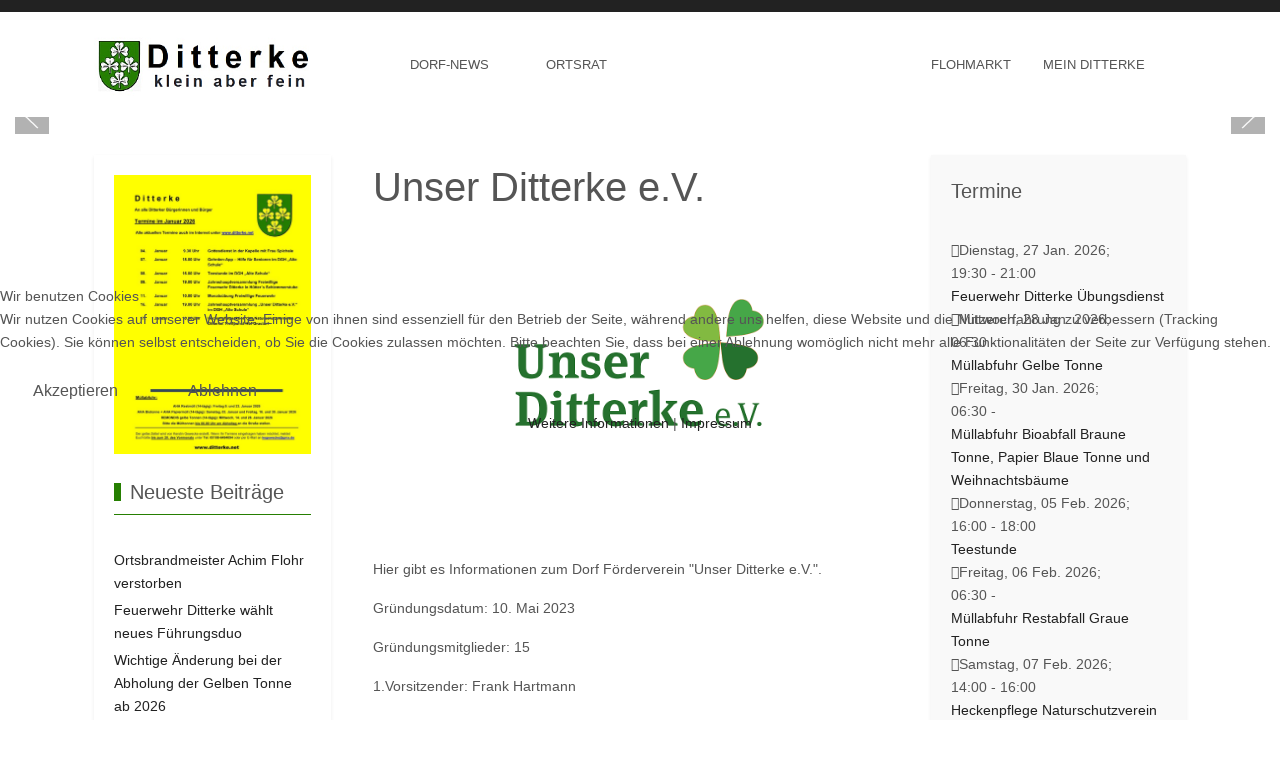

--- FILE ---
content_type: text/html; charset=utf-8
request_url: https://www.ditterke.net/vereine-und-organisationen/unser-ditterke-e-v.html
body_size: 17091
content:
<!DOCTYPE html>
<html lang="de-de" dir="ltr" data-bs-theme="light">


<head>
<script type="text/javascript">  (function(){    function blockCookies(disableCookies, disableLocal, disableSession){    if(disableCookies == 1){    if(!document.__defineGetter__){    Object.defineProperty(document, 'cookie',{    get: function(){ return ''; },    set: function(){ return true;}    });    }else{    var oldSetter = document.__lookupSetter__('cookie');    if(oldSetter) {    Object.defineProperty(document, 'cookie', {    get: function(){ return ''; },    set: function(v){    if(v.match(/reDimCookieHint\=/) || v.match(/c0ca76a61a92c431dabd360d2d736425\=/)) {    oldSetter.call(document, v);    }    return true;    }    });    }    }    var cookies = document.cookie.split(';');    for (var i = 0; i < cookies.length; i++) {    var cookie = cookies[i];    var pos = cookie.indexOf('=');    var name = '';    if(pos > -1){    name = cookie.substr(0, pos);    }else{    name = cookie;    }    if(name.match(/reDimCookieHint/)) {    document.cookie = name + '=; expires=Thu, 01 Jan 1970 00:00:00 GMT';    }    }    }    if(disableLocal == 1){    window.localStorage.clear();    window.localStorage.__proto__ = Object.create(window.Storage.prototype);    window.localStorage.__proto__.setItem = function(){ return undefined; };    }    if(disableSession == 1){    window.sessionStorage.clear();    window.sessionStorage.__proto__ = Object.create(window.Storage.prototype);    window.sessionStorage.__proto__.setItem = function(){ return undefined; };    }    }    blockCookies(1,1,1);    }());    </script>


   <meta http-equiv="X-UA-Compatible" content="IE=edge" /><meta name="viewport" content="width=device-width, initial-scale=1" /><meta name="HandheldFriendly" content="true" /><meta name="mobile-web-app-capable" content="YES" /> <!-- document meta -->
   <meta charset="utf-8">
	<meta name="author" content="Jörg Beckmann">
	<meta name="description" content="Dorf Förderverein &quot;Unser Ditterke e.V.&quot;">
	<meta name="generator" content="Joomla! - Open Source Content Management">
	<title>D i t t e r k e – Unser Ditterke e.V.</title>
	<link href="https://www.ditterke.net/component/finder/search.opensearch?Itemid=101" rel="search" title="OpenSearch D i t t e r k e" type="application/opensearchdescription+xml">
	<link href="/favicon.ico" rel="icon" type="image/vnd.microsoft.icon">
<link href="/images/ditterke_logos/Ditterke-96-114.jpg?648217" rel="shortcut icon" type="image/jpeg" sizes="any">
	<link href="/images/ditterke_logos/Ditterke-180-214.jpg?648217" rel="apple-touch-icon" type="image/jpeg" sizes="any">
	<link href="https://fonts.gstatic.com?648217" rel="preconnect">
	<link href="https://fonts.googleapis.com/css2?family=Roboto+Condensed:ital,wght@0,100;0,200;0,300;0,400;0,500;0,600;0,700;0,800;0,900;1,100;1,200;1,300;1,400;1,500;1,600;1,700;1,800;1,900&amp;display=swap" rel="stylesheet">
	<link href="https://fonts.googleapis.com/css2?family=Roboto:ital,wght@0,100;0,200;0,300;0,400;0,500;0,600;0,700;0,800;0,900;1,100;1,200;1,300;1,400;1,500;1,600;1,700;1,800;1,900&amp;display=swap" rel="stylesheet">
	<link href="https://fonts.googleapis.com/css2?family=Ropa+Sans:ital,wght@0,400;1,400&amp;display=swap" rel="stylesheet">
	<link href="https://use.fontawesome.com/releases/v7.0.0/css/all.css?648217" rel="stylesheet">
	<link href="https://unpkg.com/lenis@1.3.8/dist/lenis.css?648217" rel="stylesheet">
	<link href="/media/templates/site/tp_sport/css/compiled-437fdda7daae4a1a903e7f3981ddcefb.css?648217" rel="stylesheet">
	<link href="/media/templates/site/tp_sport/css/compiled-9cb3d9f917ca74438acaece8960ac84b.css?648217" rel="stylesheet">
	<link href="/media/com_phocaemail/css/main.css?648217" rel="stylesheet">
	<link href="/media/vendor/awesomplete/css/awesomplete.css?1.1.7" rel="stylesheet">
	<link href="/media/vendor/joomla-custom-elements/css/joomla-alert.min.css?0.4.1" rel="stylesheet">
	<link href="/plugins/system/cookiehint/css/redimstyle.css?648217" rel="stylesheet">
	<link href="/media/uikit4/css/uikit.min.css?648217" rel="stylesheet">
	<link href="/components/com_jevents/views/flat/assets/css/modstyle.css?v=3.6.97" rel="stylesheet">
	<link href="/media/mod_rscomments_latest/css/style.css?648217" rel="stylesheet">
	<style>#fi-61b9f1168f37cc48296773{margin-bottom:30px}@media (max-width: 575.98px) {#fi-61b9f1168f37cc48296773{margin-bottom:30px}}</style>
	<style>#redim-cookiehint-modal {position: fixed; top: 0; bottom: 0; left: 0; right: 0; z-index: 99998; display: flex; justify-content : center; align-items : center;}</style>
<script src="/media/vendor/jquery/js/jquery.min.js?3.7.1"></script>
	<script type="application/json" class="joomla-script-options new">{"joomla.jtext":{"COM_RSCOMMENTS_HIDE_FORM":"Kommentarformular ausblenden","COM_RSCOMMENTS_SHOW_FORM":"Kommentarformular anzeigen","MOD_FINDER_SEARCH_VALUE":"Suche &hellip;","COM_FINDER_SEARCH_FORM_LIST_LABEL":"Suchergebnisse","JLIB_JS_AJAX_ERROR_OTHER":"Beim Abrufen von JSON-Daten wurde ein HTTP-Statuscode %s zurückgegeben.","JLIB_JS_AJAX_ERROR_PARSE":"Ein Parsing-Fehler trat bei der Verarbeitung der folgenden JSON-Daten auf:<br><code style='color:inherit;white-space:pre-wrap;padding:0;margin:0;border:0;background:inherit;'>%s<\/code>","ERROR":"Fehler","MESSAGE":"Nachricht","NOTICE":"Hinweis","WARNING":"Warnung","JCLOSE":"Schließen","JOK":"OK","JOPEN":"Öffnen"},"finder-search":{"url":"\/component\/finder\/?task=suggestions.suggest&format=json&tmpl=component&Itemid=101"},"system.paths":{"root":"","rootFull":"https:\/\/www.ditterke.net\/","base":"","baseFull":"https:\/\/www.ditterke.net\/"},"csrf.token":"e923c1cb7000c5c6804bf9573de84d70","uikit4.defer":true}</script>
	<script src="/media/system/js/core.min.js?a3d8f8"></script>
	<script src="/media/vendor/bootstrap/js/popover.min.js?5.3.8" type="module"></script>
	<script src="/media/astroid/js/jquery.easing.min.js?648217"></script>
	<script src="/media/astroid/js/megamenu.min.js?648217"></script>
	<script src="/media/astroid/js/jquery.hoverIntent.min.js?648217"></script>
	<script src="/media/astroid/js/offcanvas.min.js?648217"></script>
	<script src="/media/astroid/js/mobilemenu.min.js?648217"></script>
	<script src="https://unpkg.com/lenis@1.3.8/dist/lenis.min.js?648217"></script>
	<script src="/media/astroid/js/script.min.js?648217"></script>
	<script src="https://www.google.com/recaptcha/api.js?648217"></script>
	<script src="/media/vendor/awesomplete/js/awesomplete.min.js?1.1.7" defer></script>
	<script src="/media/com_finder/js/finder.min.js?755761" type="module"></script>
	<script src="/media/system/js/messages.min.js?9a4811" type="module"></script>
	<script src="/media/uikit4/js/uikit.min.js?648217"></script>
	<script src="/media/uikit4/js/uikit-icons.min.js?648217"></script>
	<script>const initSmoothScrollingGSAP = () => {const lenis = new Lenis({duration: 0.367});lenis.on('scroll', ScrollTrigger.update);gsap.ticker.add((time)=>{lenis.raf(time * 1000)});gsap.ticker.lagSmoothing(0);};const initSmoothScrolling = () => {const lenis = new Lenis({duration: 0.367});function raf(time) {lenis.raf(time);requestAnimationFrame(raf);}requestAnimationFrame(raf);};if (typeof ScrollTrigger !== 'undefined') {initSmoothScrollingGSAP()} else {initSmoothScrolling()}</script>
	<script>var TEMPLATE_HASH = "83fb8132d4cee10de43331583b684ee1", ASTROID_COLOR_MODE ="light";</script>
	<script type="application/ld+json">{"@context":"https://schema.org","@graph":[{"@type":"Organization","@id":"https://www.ditterke.net/#/schema/Organization/base","name":"D i t t e r k e","url":"https://www.ditterke.net/"},{"@type":"WebSite","@id":"https://www.ditterke.net/#/schema/WebSite/base","url":"https://www.ditterke.net/","name":"D i t t e r k e","publisher":{"@id":"https://www.ditterke.net/#/schema/Organization/base"},"potentialAction":{"@type":"SearchAction","target":"https://www.ditterke.net/component/finder/search.html?q={search_term_string}&amp;Itemid=101","query-input":"required name=search_term_string"}},{"@type":"WebPage","@id":"https://www.ditterke.net/#/schema/WebPage/base","url":"https://www.ditterke.net/vereine-und-organisationen/unser-ditterke-e-v.html","name":"D i t t e r k e – Unser Ditterke e.V.","description":"Dorf Förderverein \"Unser Ditterke e.V.\"","isPartOf":{"@id":"https://www.ditterke.net/#/schema/WebSite/base"},"about":{"@id":"https://www.ditterke.net/#/schema/Organization/base"},"inLanguage":"de-DE"},{"@type":"Article","@id":"https://www.ditterke.net/#/schema/com_content/article/247","name":"Unser Ditterke e.V.","headline":"Unser Ditterke e.V.","inLanguage":"de-DE","thumbnailUrl":"images/beitraege/vereine_organisationen/unser_ditterke/logos/Unser_Ditterke_eV_leinwand_1280_720_png.png","image":"images/beitraege/vereine_organisationen/unser_ditterke/logos/Unser_Ditterke_eV_leinwand_1280_720_png.png","isPartOf":{"@id":"https://www.ditterke.net/#/schema/WebPage/base"}}]}</script>
	<script>function fetchMoreLatestEvents(modid, direction)
{        
        jQuery.ajax({
                    type : 'POST',
                    dataType : 'json',
                    url : "https://www.ditterke.net/index.php?option=com_jevents&ttoption=com_jevents&typeaheadtask=gwejson&file=fetchlatestevents&path=module&folder=mod_jevents_latest&token=e923c1cb7000c5c6804bf9573de84d70",
                    data : {'json':JSON.stringify({'modid':modid, 'direction':direction})},
                    contentType: "application/x-www-form-urlencoded; charset=utf-8",
                    scriptCharset: "utf-8"
            })                        
                .done(function( data ){                    
                    jQuery("#mod_events_latest_"+modid+"_data").replaceWith(data.html);
                    try {
                        document.getElementById("mod_events_latest_"+modid+"_data").parentNode.scrollIntoView({block: "start", behavior: "smooth"});
                    }
                    catch (e) {
                    }
                })
                .fail(function(x) {
        alert('fail '+x);
                });
}</script>
 <!-- joomla head -->
    <!-- head styles -->
    <!-- head scripts -->
</head> <!-- document head -->

<body class="site astroid-framework com-content view-article layout-default itemid-922 guest-user astroid-header-horizontal-right unser-ditterke-e-v-alias tp-style-12 de-DE ltr">
   <button type="button" title="Back to Top" id="astroid-backtotop" class="btn rounded hideonsm hideonxs" ><i class="fas fa-arrow-up"></i></button><!-- astroid container -->
<div class="astroid-container">
        <!-- astroid content -->
    <div class="astroid-content">
                <!-- astroid layout -->
        <div class="astroid-layout astroid-layout-wide">
                        <!-- astroid wrapper -->
            <div class="astroid-wrapper">
                                <div class="astroid-section" id="t-1529472563843"><div class="container no-space"><div class="astroid-row row no-gutters gx-0" id="ar-1529472563843"><div class="astroid-column col-lg-3 col-md-12 col-sm-12 col-12 col-lg-12" id="ac-45q4gz00b"><div class="astroid-module-position float-right hideonxs hideonsm hideonmd" id="tri-u5299edmn"><div class="astroid-social-icons row">
    <div class="col"><a title="Gehrden App"  href="https://gehrden.orts.app/ditterke/" target="_blank" rel="noopener"><i class=""></i></a></div><div class="col"><a title="YouTube"  href="https://www.youtube.com/@ortsratditterke" target="_blank" rel="noopener"><i class="fab fa-youtube-square"></i></a></div><div class="col"><a title="Instagram"  href="https://instagram.com/ditterkenet?igshid=YmMyMTA2M2Y=" target="_blank" rel="noopener"><i class="fab fa-instagram"></i></a></div></div></div></div></div></div></div><div class="astroid-section astroid-header-section" id="hm-fs8bhwlsh"><div class="container"><div class="astroid-row row" id="ar-aj20a49jd"><div class="astroid-column col-lg-12 col-md-12 col-sm-12 col-12" id="ac-cxm6jskss"><div class="astroid-module-position" id="h-199izrpg7"><!-- header starts -->
<header id="astroid-header" class="astroid-header astroid-horizontal-header astroid-horizontal-right-header" data-megamenu data-megamenu-class=".has-megamenu" data-megamenu-content-class=".megamenu-container" data-dropdown-arrow="true" data-header-offset="true" data-transition-speed="300" data-megamenu-animation="fade" data-easing="linear" data-astroid-trigger="hover" data-megamenu-submenu-class=".nav-submenu,.nav-submenu-static">
   <div class="d-flex flex-row justify-content-between">
      <div class="d-flex d-lg-none justify-content-start"><div class="header-mobilemenu-trigger burger-menu-button align-self-center" data-offcanvas="#astroid-mobilemenu" data-effect="mobilemenu-slide"><button aria-label="Mobile Menu Toggle" class="button" type="button"><span class="box"><span class="inner"><span class="visually-hidden">Mobile Menu Toggle</span></span></span></button></div></div>      <div class="header-left-section as-gutter-x-xl@lg d-flex justify-content-start">
                   <!-- logo starts -->
    <!-- image logo starts -->
        <div class="logo-wrapper astroid-logo">
                <a target="_self" class="astroid-logo astroid-logo-image d-flex align-items-center mr-0 mr-lg-4" href="https://www.ditterke.net/" aria-label="D i t t e r k e">
                                <img src="https://www.ditterke.net/images/ditterke_logos/ditterke-startseite-322-95.png" alt="D i t t e r k e" class="astroid-logo-default" />                                    
            <img src="https://www.ditterke.net/images/ditterke_logos/ditterke-startseite-322-95.png" alt="D i t t e r k e" class="astroid-logo-mobile" />                            </a>
            </div>
    <!-- image logo ends -->
<!-- logo ends -->                         </div>
               <div class="min-w-30 d-lg-none"></div>
                           <div class="header-right-section as-gutter-x-xl@lg d-lg-flex d-none justify-content-end flex-lg-grow-1">
            <nav class=" align-self-center d-none d-lg-block" aria-label="horizontal menu"><ul class="nav astroid-nav d-none d-lg-flex"><li data-position="right" class="nav-item nav-item-id-101 nav-item-level-1 nav-item-default nav-item-deeper nav-item-parent has-megamenu nav-item-dropdown"><!--menu link starts-->
<a href="/" title="Dorf-News" class="as-menu-item nav-link-item-id-101 nav-link megamenu-item-link item-link-component item-level-1" data-drop-action="hover">
   <span class="nav-title">
                                          <span class="nav-title-text">Dorf-News</span>                                                <i class="fas fa-chevron-down nav-item-caret"></i>
                  </span>
   </a>
<!--menu link ends--><div class="megamenu-container nav-submenu-container nav-item-level-1"><ul class="nav-submenu" style="width:250px"><li data-position="right" class="nav-item-submenu nav-item-id-331 nav-item-level-2"><!--menu link starts-->
<a href="/home/bekanntmachungen.html" title="Bekanntmachungen" class="as-menu-item nav-link-item-id-331 item-link-component item-level-2" data-drop-action="hover">
   <span class="nav-title">
                                          <span class="nav-title-text">Bekanntmachungen</span>                              </span>
   </a>
<!--menu link ends--></li><li data-position="right" class="nav-item-submenu nav-item-id-287 nav-item-level-2"><!--menu link starts-->
<a href="/home/ditterker-geschichte.html" title="Ditterker Geschichte" class="as-menu-item nav-link-item-id-287 item-link-component item-level-2" data-drop-action="hover">
   <span class="nav-title">
                                          <span class="nav-title-text">Ditterker Geschichte</span>                              </span>
   </a>
<!--menu link ends--></li><li data-position="right" class="nav-item-submenu nav-item-id-288 nav-item-level-2"><!--menu link starts-->
<a href="/home/ditterke-in-zahlen.html" title="Ditterke in Zahlen" class="as-menu-item nav-link-item-id-288 item-link-component item-level-2" data-drop-action="hover">
   <span class="nav-title">
                                          <span class="nav-title-text">Ditterke in Zahlen</span>                              </span>
   </a>
<!--menu link ends--></li><li data-position="right" class="nav-item-submenu nav-item-id-813 nav-item-level-2"><!--menu link starts-->
<a href="/home/altes-schulhaus.html" title="Altes Schulhaus" class="as-menu-item nav-link-item-id-813 item-link-component item-level-2" data-drop-action="hover">
   <span class="nav-title">
                                          <span class="nav-title-text">Altes Schulhaus</span>                              </span>
   </a>
<!--menu link ends--></li><li data-position="right" class="nav-item-submenu nav-item-id-774 nav-item-level-2"><!--menu link starts-->
<a href="/home/pressespiegel.html" title="Pressespiegel" class="as-menu-item nav-link-item-id-774 item-link-component item-level-2" data-drop-action="hover">
   <span class="nav-title">
                                          <span class="nav-title-text">Pressespiegel</span>                              </span>
   </a>
<!--menu link ends--></li><li data-position="right" class="nav-item-submenu nav-item-id-400 nav-item-level-2"><!--menu link starts-->
<a href="/home/beitragsarchiv.html" title="Beitragsarchiv" class="as-menu-item nav-link-item-id-400 item-link-component item-level-2" data-drop-action="hover">
   <span class="nav-title">
                                          <span class="nav-title-text">Beitragsarchiv</span>                              </span>
   </a>
<!--menu link ends--></li></ul></div></li><li data-position="right" class="nav-item nav-item-id-131 nav-item-level-1 nav-item-deeper nav-item-parent has-megamenu nav-item-dropdown"><!--menu link starts-->
<a href="#" title="Ortsrat" class="as-menu-item nav-link-item-id-131 nav-link megamenu-item-link item-link-heading item-level-1" data-drop-action="hover">
   <span class="nav-title">
                                          <span class="nav-title-text">Ortsrat</span>                                                <i class="fas fa-chevron-down nav-item-caret"></i>
                  </span>
   </a>
<!--menu link ends--><div class="megamenu-container nav-submenu-container nav-item-level-1"><ul class="nav-submenu" style="width:320px"><li data-position="right" class="nav-item-submenu nav-item-id-135 nav-item-level-2 nav-item-deeper nav-item-parent nav-item-dropdown"><!--menu link starts-->
<a href="/ortsrat/mitglieder-des-ortsrates.html" title="Mitglieder des Ortsrates" class="as-menu-item nav-link-item-id-135 megamenu-item-link item-link-component item-level-2" data-drop-action="hover">
   <span class="nav-title">
                                          <span class="nav-title-text">Mitglieder des Ortsrates</span>                                    <i class="fas fa-chevron-right nav-item-caret"></i>
         </span>
   </a>
<!--menu link ends--><ul class="nav-submenu" style="width:320px"><li data-position="right" class="nav-item-submenu nav-item-id-232 nav-item-level-3"><!--menu link starts-->
<a href="/ortsrat/mitglieder-des-ortsrates/joerg-beckmann.html" title="Jörg Beckmann" class="as-menu-item nav-link-item-id-232 item-link-component item-level-3" data-drop-action="hover">
   <span class="nav-title">
                                          <span class="nav-title-text">Jörg Beckmann</span>                              </span>
   </a>
<!--menu link ends--></li><li data-position="right" class="nav-item-submenu nav-item-id-233 nav-item-level-3"><!--menu link starts-->
<a href="/ortsrat/mitglieder-des-ortsrates/kerstin-gewecke.html" title="Kerstin Gewecke" class="as-menu-item nav-link-item-id-233 item-link-component item-level-3" data-drop-action="hover">
   <span class="nav-title">
                                          <span class="nav-title-text">Kerstin Gewecke</span>                              </span>
   </a>
<!--menu link ends--></li><li data-position="right" class="nav-item-submenu nav-item-id-234 nav-item-level-3"><!--menu link starts-->
<a href="/ortsrat/mitglieder-des-ortsrates/antje-schasse.html" title="Antje Schasse" class="as-menu-item nav-link-item-id-234 item-link-component item-level-3" data-drop-action="hover">
   <span class="nav-title">
                                          <span class="nav-title-text">Antje Schasse</span>                              </span>
   </a>
<!--menu link ends--></li><li data-position="right" class="nav-item-submenu nav-item-id-235 nav-item-level-3"><!--menu link starts-->
<a href="/ortsrat/mitglieder-des-ortsrates/andreas-blank.html" title="Andreas Blank" class="as-menu-item nav-link-item-id-235 item-link-component item-level-3" data-drop-action="hover">
   <span class="nav-title">
                                          <span class="nav-title-text">Andreas Blank</span>                              </span>
   </a>
<!--menu link ends--></li></ul></li><li data-position="right" class="nav-item-submenu nav-item-id-139 nav-item-level-2 nav-item-deeper nav-item-parent nav-item-dropdown"><!--menu link starts-->
<a href="/ortsrat/neues-aus-dem-ortsrat.html" title="Neues aus dem Ortsrat" class="as-menu-item nav-link-item-id-139 megamenu-item-link item-link-component item-level-2" data-drop-action="hover">
   <span class="nav-title">
                                          <span class="nav-title-text">Neues aus dem Ortsrat</span>                                    <i class="fas fa-chevron-right nav-item-caret"></i>
         </span>
   </a>
<!--menu link ends--><ul class="nav-submenu" style="width:320px"><li data-position="right" class="nav-item-submenu nav-item-id-242 nav-item-level-3"><!--menu link starts-->
<a href="/ortsrat/neues-aus-dem-ortsrat/zustaendigkeiten-des-ortsrates.html" title="Zuständigkeiten des Ortsrates" class="as-menu-item nav-link-item-id-242 item-link-component item-level-3" data-drop-action="hover">
   <span class="nav-title">
                                          <span class="nav-title-text">Zuständigkeiten des Ortsrates</span>                              </span>
   </a>
<!--menu link ends--></li><li data-position="right" class="nav-item-submenu nav-item-id-243 nav-item-level-3"><!--menu link starts-->
<a href="/ortsrat/neues-aus-dem-ortsrat/mitwirkungsrechte-des-ortsrates.html" title="Mitwirkungsrechte des Ortsrates" class="as-menu-item nav-link-item-id-243 item-link-component item-level-3" data-drop-action="hover">
   <span class="nav-title">
                                          <span class="nav-title-text">Mitwirkungsrechte des Ortsrates</span>                              </span>
   </a>
<!--menu link ends--></li><li data-position="right" class="nav-item-submenu nav-item-id-244 nav-item-level-3"><!--menu link starts-->
<a href="/ortsrat/neues-aus-dem-ortsrat/sondervorschriften-des-ortsrates.html" title="Sondervorschriften des Ortsrates" class="as-menu-item nav-link-item-id-244 item-link-component item-level-3" data-drop-action="hover">
   <span class="nav-title">
                                          <span class="nav-title-text">Sondervorschriften des Ortsrates</span>                              </span>
   </a>
<!--menu link ends--></li><li data-position="right" class="nav-item-submenu nav-item-id-245 nav-item-level-3"><!--menu link starts-->
<a href="/ortsrat/neues-aus-dem-ortsrat/ortsrat-oder-stadtbezirksrat.html" title="Ortsrat oder Stadtbezirksrat" class="as-menu-item nav-link-item-id-245 item-link-component item-level-3" data-drop-action="hover">
   <span class="nav-title">
                                          <span class="nav-title-text">Ortsrat oder Stadtbezirksrat</span>                              </span>
   </a>
<!--menu link ends--></li></ul></li><li data-position="right" class="nav-item-submenu nav-item-id-158 nav-item-level-2"><!--menu link starts-->
<a href="/ortsrat/gelber-zettel.html" title="Gelber Zettel" class="as-menu-item nav-link-item-id-158 item-link-component item-level-2" data-drop-action="hover">
   <span class="nav-title">
                                          <span class="nav-title-text">Gelber Zettel</span>                              </span>
   </a>
<!--menu link ends--></li><li data-position="right" class="nav-item-submenu nav-item-id-132 nav-item-level-2"><!--menu link starts-->
<a href="/ortsrat/jahreskalender.html" title="Veranstaltungskalender Ditterke" class="as-menu-item nav-link-item-id-132 item-link-component item-level-2" data-drop-action="hover">
   <span class="nav-title">
                                          <span class="nav-title-text">Veranstaltungskalender Ditterke</span>                              </span>
   </a>
<!--menu link ends--></li><li data-position="right" class="nav-item-submenu nav-item-id-330 nav-item-level-2"><!--menu link starts-->
<a href="/ortsrat/altes-schulhaus.html" title="Veranstaltungen im &quot;Alten Schulhaus&quot;" class="as-menu-item nav-link-item-id-330 item-link-component item-level-2" data-drop-action="hover">
   <span class="nav-title">
                                          <span class="nav-title-text">Veranstaltungen im &quot;Alten Schulhaus&quot;</span>                              </span>
   </a>
<!--menu link ends--></li></ul></div></li><li data-position="right" class="nav-item nav-item-id-133 nav-item-level-1 nav-item-active nav-item-deeper nav-item-parent has-megamenu nav-item-dropdown"><!--menu link starts-->
<a href="#" title="Vereine und Organisationen" class="as-menu-item nav-link-item-id-133 nav-link active megamenu-item-link item-link-heading item-level-1" data-drop-action="hover">
   <span class="nav-title">
                                          <span class="nav-title-text">Vereine und Organisationen</span>                                                <i class="fas fa-chevron-down nav-item-caret"></i>
                  </span>
   </a>
<!--menu link ends--><div class="megamenu-container nav-submenu-container nav-item-level-1"><ul class="nav-submenu" style="width:320px"><li data-position="right" class="nav-item-submenu nav-item-id-922 nav-item-level-2 nav-item-current nav-item-active"><!--menu link starts-->
<a href="/vereine-und-organisationen/unser-ditterke-e-v.html" title="Unser Ditterke e.V." class="as-menu-item nav-link-item-id-922 active item-link-component item-level-2" data-drop-action="hover">
   <span class="nav-title">
                                          <span class="nav-title-text">Unser Ditterke e.V.</span>                              </span>
   </a>
<!--menu link ends--></li><li data-position="right" class="nav-item-submenu nav-item-id-136 nav-item-level-2"><!--menu link starts-->
<a href="/vereine-und-organisationen/freiwillige-feuerwehr.html" title="Freiwillige Feuerwehr" class="as-menu-item nav-link-item-id-136 item-link-component item-level-2" data-drop-action="hover">
   <span class="nav-title">
                                          <span class="nav-title-text">Freiwillige Feuerwehr</span>                              </span>
   </a>
<!--menu link ends--></li><li data-position="right" class="nav-item-submenu nav-item-id-137 nav-item-level-2"><!--menu link starts-->
<a href="/vereine-und-organisationen/naturschutzverein.html" title="Naturschutzverein" class="as-menu-item nav-link-item-id-137 item-link-component item-level-2" data-drop-action="hover">
   <span class="nav-title">
                                          <span class="nav-title-text">Naturschutzverein</span>                              </span>
   </a>
<!--menu link ends--></li><li data-position="right" class="nav-item-submenu nav-item-id-138 nav-item-level-2"><!--menu link starts-->
<a href="/vereine-und-organisationen/sg-everloh-ditterke.html" title="SG Everloh-Ditterke " class="as-menu-item nav-link-item-id-138 item-link-component item-level-2" data-drop-action="hover">
   <span class="nav-title">
                                          <span class="nav-title-text">SG Everloh-Ditterke </span>                              </span>
   </a>
<!--menu link ends--></li><li data-position="right" class="nav-item-submenu nav-item-id-160 nav-item-level-2"><!--menu link starts-->
<a href="/vereine-und-organisationen/kapellengemeinde.html" title="Kapellengemeinde" class="as-menu-item nav-link-item-id-160 item-link-component item-level-2" data-drop-action="hover">
   <span class="nav-title">
                                          <span class="nav-title-text">Kapellengemeinde</span>                              </span>
   </a>
<!--menu link ends--></li><li data-position="right" class="nav-item-submenu nav-item-id-178 nav-item-level-2"><!--menu link starts-->
<a href="/vereine-und-organisationen/teestunde.html" title="Teestunde" class="as-menu-item nav-link-item-id-178 item-link-component item-level-2" data-drop-action="hover">
   <span class="nav-title">
                                          <span class="nav-title-text">Teestunde</span>                              </span>
   </a>
<!--menu link ends--></li><li data-position="right" class="nav-item-submenu nav-item-id-224 nav-item-level-2"><!--menu link starts-->
<a href="/vereine-und-organisationen/gewerbebetriebe.html" title="Gewerbebetriebe" class="as-menu-item nav-link-item-id-224 item-link-component item-level-2" data-drop-action="hover">
   <span class="nav-title">
                                          <span class="nav-title-text">Gewerbebetriebe</span>                              </span>
   </a>
<!--menu link ends--></li></ul></div></li><li data-position="left" class="nav-item nav-item-id-159 nav-item-level-1"><!--menu link starts-->
<a href="/flohmarkt.html" title="Flohmarkt" class="as-menu-item nav-link-item-id-159 nav-link item-link-component item-level-1" data-drop-action="hover">
   <span class="nav-title">
                                          <span class="nav-title-text">Flohmarkt</span>                              </span>
   </a>
<!--menu link ends--></li><li data-position="right" class="nav-item nav-item-id-161 nav-item-level-1 nav-item-deeper nav-item-parent has-megamenu nav-item-dropdown"><!--menu link starts-->
<a href="#" title="Mein Ditterke" class="as-menu-item nav-link-item-id-161 nav-link megamenu-item-link item-link-heading item-level-1" data-drop-action="hover">
   <span class="nav-title">
                                          <span class="nav-title-text">Mein Ditterke</span>                                                <i class="fas fa-chevron-down nav-item-caret"></i>
                  </span>
   </a>
<!--menu link ends--><div class="megamenu-container nav-submenu-container nav-item-level-1"><ul class="nav-submenu" style="width:320px"><li data-position="right" class="nav-item-submenu nav-item-id-156 nav-item-level-2"><!--menu link starts-->
<a href="/mein-ditterke/login.html" title="Login" class="as-menu-item nav-link-item-id-156 item-link-component item-level-2" data-drop-action="hover">
   <span class="nav-title">
                                          <span class="nav-title-text">Login</span>                              </span>
   </a>
<!--menu link ends--></li></ul></div></li></ul></nav>                                  </div>
         </div>
</header>
<!-- header ends --><!-- header starts -->
<header id="astroid-sticky-header" class="astroid-header astroid-header-sticky header-sticky-desktop header-static-mobile header-static-tablet d-none" data-megamenu data-megamenu-class=".has-megamenu" data-megamenu-content-class=".megamenu-container" data-dropdown-arrow="true" data-header-offset="true" data-transition-speed="300" data-megamenu-animation="fade" data-easing="linear" data-astroid-trigger="hover" data-megamenu-submenu-class=".nav-submenu">
   <div class="container d-flex flex-row justify-content-between">
      <div class="d-flex d-lg-none justify-content-start"><div class="header-mobilemenu-trigger burger-menu-button align-self-center" data-offcanvas="#astroid-mobilemenu" data-effect="mobilemenu-slide"><button aria-label="Mobile Menu Toggle" class="button" type="button"><span class="box"><span class="inner"><span class="visually-hidden">Mobile Menu Toggle</span></span></span></button></div></div>      <div class="header-left-section d-flex justify-content-start">
                    <!-- logo starts -->
    <!-- image logo starts -->
        <div class="logo-wrapper astroid-logo">
                <a target="_self" class="astroid-logo astroid-logo-image d-flex align-items-center mr-0 mr-lg-4" href="https://www.ditterke.net/" aria-label="D i t t e r k e">
                                            <img src="https://www.ditterke.net/images/ditterke_logos/ditterke-startseite-322-95.png" alt="D i t t e r k e" class="astroid-logo-sticky" />                        
            <img src="https://www.ditterke.net/images/ditterke_logos/ditterke-startseite-322-95.png" alt="D i t t e r k e" class="astroid-logo-mobile" />                            </a>
            </div>
    <!-- image logo ends -->
<!-- logo ends -->               </div>
                <div class="min-w-30 d-lg-none"></div>
            <div class="header-center-section d-none d-lg-flex justify-content-center flex-lg-grow-1"><nav class=" astroid-nav-wraper align-self-center px-3 d-none d-lg-block mx-auto" aria-label="sticky menu"><ul class="nav astroid-nav d-none d-lg-flex"><li data-position="right" class="nav-item nav-item-id-101 nav-item-level-1 nav-item-default nav-item-deeper nav-item-parent has-megamenu nav-item-dropdown"><!--menu link starts-->
<a href="/" title="Dorf-News" class="as-menu-item nav-link-item-id-101 nav-link megamenu-item-link item-link-component item-level-1" data-drop-action="hover">
   <span class="nav-title">
                                          <span class="nav-title-text">Dorf-News</span>                                                <i class="fas fa-chevron-down nav-item-caret"></i>
                  </span>
   </a>
<!--menu link ends--><div class="megamenu-container nav-submenu-container nav-item-level-1"><ul class="nav-submenu" style="width:250px"><li data-position="right" class="nav-item-submenu nav-item-id-331 nav-item-level-2"><!--menu link starts-->
<a href="/home/bekanntmachungen.html" title="Bekanntmachungen" class="as-menu-item nav-link-item-id-331 item-link-component item-level-2" data-drop-action="hover">
   <span class="nav-title">
                                          <span class="nav-title-text">Bekanntmachungen</span>                              </span>
   </a>
<!--menu link ends--></li><li data-position="right" class="nav-item-submenu nav-item-id-287 nav-item-level-2"><!--menu link starts-->
<a href="/home/ditterker-geschichte.html" title="Ditterker Geschichte" class="as-menu-item nav-link-item-id-287 item-link-component item-level-2" data-drop-action="hover">
   <span class="nav-title">
                                          <span class="nav-title-text">Ditterker Geschichte</span>                              </span>
   </a>
<!--menu link ends--></li><li data-position="right" class="nav-item-submenu nav-item-id-288 nav-item-level-2"><!--menu link starts-->
<a href="/home/ditterke-in-zahlen.html" title="Ditterke in Zahlen" class="as-menu-item nav-link-item-id-288 item-link-component item-level-2" data-drop-action="hover">
   <span class="nav-title">
                                          <span class="nav-title-text">Ditterke in Zahlen</span>                              </span>
   </a>
<!--menu link ends--></li><li data-position="right" class="nav-item-submenu nav-item-id-813 nav-item-level-2"><!--menu link starts-->
<a href="/home/altes-schulhaus.html" title="Altes Schulhaus" class="as-menu-item nav-link-item-id-813 item-link-component item-level-2" data-drop-action="hover">
   <span class="nav-title">
                                          <span class="nav-title-text">Altes Schulhaus</span>                              </span>
   </a>
<!--menu link ends--></li><li data-position="right" class="nav-item-submenu nav-item-id-774 nav-item-level-2"><!--menu link starts-->
<a href="/home/pressespiegel.html" title="Pressespiegel" class="as-menu-item nav-link-item-id-774 item-link-component item-level-2" data-drop-action="hover">
   <span class="nav-title">
                                          <span class="nav-title-text">Pressespiegel</span>                              </span>
   </a>
<!--menu link ends--></li><li data-position="right" class="nav-item-submenu nav-item-id-400 nav-item-level-2"><!--menu link starts-->
<a href="/home/beitragsarchiv.html" title="Beitragsarchiv" class="as-menu-item nav-link-item-id-400 item-link-component item-level-2" data-drop-action="hover">
   <span class="nav-title">
                                          <span class="nav-title-text">Beitragsarchiv</span>                              </span>
   </a>
<!--menu link ends--></li></ul></div></li><li data-position="right" class="nav-item nav-item-id-131 nav-item-level-1 nav-item-deeper nav-item-parent has-megamenu nav-item-dropdown"><!--menu link starts-->
<a href="#" title="Ortsrat" class="as-menu-item nav-link-item-id-131 nav-link megamenu-item-link item-link-heading item-level-1" data-drop-action="hover">
   <span class="nav-title">
                                          <span class="nav-title-text">Ortsrat</span>                                                <i class="fas fa-chevron-down nav-item-caret"></i>
                  </span>
   </a>
<!--menu link ends--><div class="megamenu-container nav-submenu-container nav-item-level-1"><ul class="nav-submenu" style="width:320px"><li data-position="right" class="nav-item-submenu nav-item-id-135 nav-item-level-2 nav-item-deeper nav-item-parent nav-item-dropdown"><!--menu link starts-->
<a href="/ortsrat/mitglieder-des-ortsrates.html" title="Mitglieder des Ortsrates" class="as-menu-item nav-link-item-id-135 megamenu-item-link item-link-component item-level-2" data-drop-action="hover">
   <span class="nav-title">
                                          <span class="nav-title-text">Mitglieder des Ortsrates</span>                                    <i class="fas fa-chevron-right nav-item-caret"></i>
         </span>
   </a>
<!--menu link ends--><ul class="nav-submenu" style="width:320px"><li data-position="right" class="nav-item-submenu nav-item-id-232 nav-item-level-3"><!--menu link starts-->
<a href="/ortsrat/mitglieder-des-ortsrates/joerg-beckmann.html" title="Jörg Beckmann" class="as-menu-item nav-link-item-id-232 item-link-component item-level-3" data-drop-action="hover">
   <span class="nav-title">
                                          <span class="nav-title-text">Jörg Beckmann</span>                              </span>
   </a>
<!--menu link ends--></li><li data-position="right" class="nav-item-submenu nav-item-id-233 nav-item-level-3"><!--menu link starts-->
<a href="/ortsrat/mitglieder-des-ortsrates/kerstin-gewecke.html" title="Kerstin Gewecke" class="as-menu-item nav-link-item-id-233 item-link-component item-level-3" data-drop-action="hover">
   <span class="nav-title">
                                          <span class="nav-title-text">Kerstin Gewecke</span>                              </span>
   </a>
<!--menu link ends--></li><li data-position="right" class="nav-item-submenu nav-item-id-234 nav-item-level-3"><!--menu link starts-->
<a href="/ortsrat/mitglieder-des-ortsrates/antje-schasse.html" title="Antje Schasse" class="as-menu-item nav-link-item-id-234 item-link-component item-level-3" data-drop-action="hover">
   <span class="nav-title">
                                          <span class="nav-title-text">Antje Schasse</span>                              </span>
   </a>
<!--menu link ends--></li><li data-position="right" class="nav-item-submenu nav-item-id-235 nav-item-level-3"><!--menu link starts-->
<a href="/ortsrat/mitglieder-des-ortsrates/andreas-blank.html" title="Andreas Blank" class="as-menu-item nav-link-item-id-235 item-link-component item-level-3" data-drop-action="hover">
   <span class="nav-title">
                                          <span class="nav-title-text">Andreas Blank</span>                              </span>
   </a>
<!--menu link ends--></li></ul></li><li data-position="right" class="nav-item-submenu nav-item-id-139 nav-item-level-2 nav-item-deeper nav-item-parent nav-item-dropdown"><!--menu link starts-->
<a href="/ortsrat/neues-aus-dem-ortsrat.html" title="Neues aus dem Ortsrat" class="as-menu-item nav-link-item-id-139 megamenu-item-link item-link-component item-level-2" data-drop-action="hover">
   <span class="nav-title">
                                          <span class="nav-title-text">Neues aus dem Ortsrat</span>                                    <i class="fas fa-chevron-right nav-item-caret"></i>
         </span>
   </a>
<!--menu link ends--><ul class="nav-submenu" style="width:320px"><li data-position="right" class="nav-item-submenu nav-item-id-242 nav-item-level-3"><!--menu link starts-->
<a href="/ortsrat/neues-aus-dem-ortsrat/zustaendigkeiten-des-ortsrates.html" title="Zuständigkeiten des Ortsrates" class="as-menu-item nav-link-item-id-242 item-link-component item-level-3" data-drop-action="hover">
   <span class="nav-title">
                                          <span class="nav-title-text">Zuständigkeiten des Ortsrates</span>                              </span>
   </a>
<!--menu link ends--></li><li data-position="right" class="nav-item-submenu nav-item-id-243 nav-item-level-3"><!--menu link starts-->
<a href="/ortsrat/neues-aus-dem-ortsrat/mitwirkungsrechte-des-ortsrates.html" title="Mitwirkungsrechte des Ortsrates" class="as-menu-item nav-link-item-id-243 item-link-component item-level-3" data-drop-action="hover">
   <span class="nav-title">
                                          <span class="nav-title-text">Mitwirkungsrechte des Ortsrates</span>                              </span>
   </a>
<!--menu link ends--></li><li data-position="right" class="nav-item-submenu nav-item-id-244 nav-item-level-3"><!--menu link starts-->
<a href="/ortsrat/neues-aus-dem-ortsrat/sondervorschriften-des-ortsrates.html" title="Sondervorschriften des Ortsrates" class="as-menu-item nav-link-item-id-244 item-link-component item-level-3" data-drop-action="hover">
   <span class="nav-title">
                                          <span class="nav-title-text">Sondervorschriften des Ortsrates</span>                              </span>
   </a>
<!--menu link ends--></li><li data-position="right" class="nav-item-submenu nav-item-id-245 nav-item-level-3"><!--menu link starts-->
<a href="/ortsrat/neues-aus-dem-ortsrat/ortsrat-oder-stadtbezirksrat.html" title="Ortsrat oder Stadtbezirksrat" class="as-menu-item nav-link-item-id-245 item-link-component item-level-3" data-drop-action="hover">
   <span class="nav-title">
                                          <span class="nav-title-text">Ortsrat oder Stadtbezirksrat</span>                              </span>
   </a>
<!--menu link ends--></li></ul></li><li data-position="right" class="nav-item-submenu nav-item-id-158 nav-item-level-2"><!--menu link starts-->
<a href="/ortsrat/gelber-zettel.html" title="Gelber Zettel" class="as-menu-item nav-link-item-id-158 item-link-component item-level-2" data-drop-action="hover">
   <span class="nav-title">
                                          <span class="nav-title-text">Gelber Zettel</span>                              </span>
   </a>
<!--menu link ends--></li><li data-position="right" class="nav-item-submenu nav-item-id-132 nav-item-level-2"><!--menu link starts-->
<a href="/ortsrat/jahreskalender.html" title="Veranstaltungskalender Ditterke" class="as-menu-item nav-link-item-id-132 item-link-component item-level-2" data-drop-action="hover">
   <span class="nav-title">
                                          <span class="nav-title-text">Veranstaltungskalender Ditterke</span>                              </span>
   </a>
<!--menu link ends--></li><li data-position="right" class="nav-item-submenu nav-item-id-330 nav-item-level-2"><!--menu link starts-->
<a href="/ortsrat/altes-schulhaus.html" title="Veranstaltungen im &quot;Alten Schulhaus&quot;" class="as-menu-item nav-link-item-id-330 item-link-component item-level-2" data-drop-action="hover">
   <span class="nav-title">
                                          <span class="nav-title-text">Veranstaltungen im &quot;Alten Schulhaus&quot;</span>                              </span>
   </a>
<!--menu link ends--></li></ul></div></li><li data-position="right" class="nav-item nav-item-id-133 nav-item-level-1 nav-item-active nav-item-deeper nav-item-parent has-megamenu nav-item-dropdown"><!--menu link starts-->
<a href="#" title="Vereine und Organisationen" class="as-menu-item nav-link-item-id-133 nav-link active megamenu-item-link item-link-heading item-level-1" data-drop-action="hover">
   <span class="nav-title">
                                          <span class="nav-title-text">Vereine und Organisationen</span>                                                <i class="fas fa-chevron-down nav-item-caret"></i>
                  </span>
   </a>
<!--menu link ends--><div class="megamenu-container nav-submenu-container nav-item-level-1"><ul class="nav-submenu" style="width:320px"><li data-position="right" class="nav-item-submenu nav-item-id-922 nav-item-level-2 nav-item-current nav-item-active"><!--menu link starts-->
<a href="/vereine-und-organisationen/unser-ditterke-e-v.html" title="Unser Ditterke e.V." class="as-menu-item nav-link-item-id-922 active item-link-component item-level-2" data-drop-action="hover">
   <span class="nav-title">
                                          <span class="nav-title-text">Unser Ditterke e.V.</span>                              </span>
   </a>
<!--menu link ends--></li><li data-position="right" class="nav-item-submenu nav-item-id-136 nav-item-level-2"><!--menu link starts-->
<a href="/vereine-und-organisationen/freiwillige-feuerwehr.html" title="Freiwillige Feuerwehr" class="as-menu-item nav-link-item-id-136 item-link-component item-level-2" data-drop-action="hover">
   <span class="nav-title">
                                          <span class="nav-title-text">Freiwillige Feuerwehr</span>                              </span>
   </a>
<!--menu link ends--></li><li data-position="right" class="nav-item-submenu nav-item-id-137 nav-item-level-2"><!--menu link starts-->
<a href="/vereine-und-organisationen/naturschutzverein.html" title="Naturschutzverein" class="as-menu-item nav-link-item-id-137 item-link-component item-level-2" data-drop-action="hover">
   <span class="nav-title">
                                          <span class="nav-title-text">Naturschutzverein</span>                              </span>
   </a>
<!--menu link ends--></li><li data-position="right" class="nav-item-submenu nav-item-id-138 nav-item-level-2"><!--menu link starts-->
<a href="/vereine-und-organisationen/sg-everloh-ditterke.html" title="SG Everloh-Ditterke " class="as-menu-item nav-link-item-id-138 item-link-component item-level-2" data-drop-action="hover">
   <span class="nav-title">
                                          <span class="nav-title-text">SG Everloh-Ditterke </span>                              </span>
   </a>
<!--menu link ends--></li><li data-position="right" class="nav-item-submenu nav-item-id-160 nav-item-level-2"><!--menu link starts-->
<a href="/vereine-und-organisationen/kapellengemeinde.html" title="Kapellengemeinde" class="as-menu-item nav-link-item-id-160 item-link-component item-level-2" data-drop-action="hover">
   <span class="nav-title">
                                          <span class="nav-title-text">Kapellengemeinde</span>                              </span>
   </a>
<!--menu link ends--></li><li data-position="right" class="nav-item-submenu nav-item-id-178 nav-item-level-2"><!--menu link starts-->
<a href="/vereine-und-organisationen/teestunde.html" title="Teestunde" class="as-menu-item nav-link-item-id-178 item-link-component item-level-2" data-drop-action="hover">
   <span class="nav-title">
                                          <span class="nav-title-text">Teestunde</span>                              </span>
   </a>
<!--menu link ends--></li><li data-position="right" class="nav-item-submenu nav-item-id-224 nav-item-level-2"><!--menu link starts-->
<a href="/vereine-und-organisationen/gewerbebetriebe.html" title="Gewerbebetriebe" class="as-menu-item nav-link-item-id-224 item-link-component item-level-2" data-drop-action="hover">
   <span class="nav-title">
                                          <span class="nav-title-text">Gewerbebetriebe</span>                              </span>
   </a>
<!--menu link ends--></li></ul></div></li><li data-position="left" class="nav-item nav-item-id-159 nav-item-level-1"><!--menu link starts-->
<a href="/flohmarkt.html" title="Flohmarkt" class="as-menu-item nav-link-item-id-159 nav-link item-link-component item-level-1" data-drop-action="hover">
   <span class="nav-title">
                                          <span class="nav-title-text">Flohmarkt</span>                              </span>
   </a>
<!--menu link ends--></li><li data-position="right" class="nav-item nav-item-id-161 nav-item-level-1 nav-item-deeper nav-item-parent has-megamenu nav-item-dropdown"><!--menu link starts-->
<a href="#" title="Mein Ditterke" class="as-menu-item nav-link-item-id-161 nav-link megamenu-item-link item-link-heading item-level-1" data-drop-action="hover">
   <span class="nav-title">
                                          <span class="nav-title-text">Mein Ditterke</span>                                                <i class="fas fa-chevron-down nav-item-caret"></i>
                  </span>
   </a>
<!--menu link ends--><div class="megamenu-container nav-submenu-container nav-item-level-1"><ul class="nav-submenu" style="width:320px"><li data-position="right" class="nav-item-submenu nav-item-id-156 nav-item-level-2"><!--menu link starts-->
<a href="/mein-ditterke/login.html" title="Login" class="as-menu-item nav-link-item-id-156 item-link-component item-level-2" data-drop-action="hover">
   <span class="nav-title">
                                          <span class="nav-title-text">Login</span>                              </span>
   </a>
<!--menu link ends--></li></ul></div></li></ul></nav></div>         </div>
</header>
<!-- header ends --></div></div></div></div></div><div class="astroid-section" id="tb-nonduxsnc"><div class="astroid-row row no-gutters gx-0" id="ar-jp82q6v5h"><div class="astroid-column col-lg-12 col-md-12 col-sm-12 col-12" id="ac-ubra3h7a5"><div class="astroid-module-position" id="u3stb1-e5vr226kk"><div class="top-b-1-position moduletable ">
        <style type="text/css">

.uk-slidenav {
    color: rgba(255,255,255,.9);
    background: rgba(0,0,0,.3);
	transition:background .1s ease-in-out
	
}
.uk-slidenav:focus, .uk-slidenav:hover {
    color: rgba(255,255,255,1);
    background: rgba(0,0,0,.5);
}
@media only screen and (max-width: 768px) {
  .jp-slide {max-width:90%!important;}
}

</style>
<div class="uk-position-relative uk-visible-toggle uk-dark" data-uk-slideshow="ratio:16:4;animation:fade;autoplay:true;finite:false;pause-on-hover:false">
    <ul class="uk-slideshow-items">
                <li>
		                        
									<img src="/images/tp_sport/uikit_3_slideshow/slider_0.webp#joomlaImage://local-images/tp_sport/uikit_3_slideshow/slider_0.webp?width=1280&height=346" alt="" uk-cover>
					
            			
		
		        </li>
                <li>
		                        
									<img src="/images/tp_sport/uikit_3_slideshow/10_2025/ditterke_slider_1.jpg#joomlaImage://local-images/tp_sport/uikit_3_slideshow/10_2025/ditterke_slider_1.jpg?width=1280&height=700" alt="" uk-cover>
					
            			
		
		        </li>
                <li>
		                        
									<img src="/images/tp_sport/uikit_3_slideshow/10_2025/ditterke_slider_2.jpg#joomlaImage://local-images/tp_sport/uikit_3_slideshow/10_2025/ditterke_slider_2.jpg?width=1280&height=700" alt="" uk-cover>
					
            			
		
		        </li>
                <li>
		                        
									<img src="/images/tp_sport/uikit_3_slideshow/10_2025/ditterke_slider_3.jpg#joomlaImage://local-images/tp_sport/uikit_3_slideshow/10_2025/ditterke_slider_3.jpg?width=1280&height=700" alt="" uk-cover>
					
            			
		
		        </li>
                <li>
		                        
									<img src="/images/tp_sport/uikit_3_slideshow/10_2025/ditterke_slider_4.jpg#joomlaImage://local-images/tp_sport/uikit_3_slideshow/10_2025/ditterke_slider_4.jpg?width=1280&height=700" alt="" uk-cover>
					
            			
		
		        </li>
                <li>
		                        
									<img src="/images/tp_sport/uikit_3_slideshow/10_2025/ditterke_slider_5.jpg#joomlaImage://local-images/tp_sport/uikit_3_slideshow/10_2025/ditterke_slider_5.jpg?width=1280&height=700" alt="" uk-cover>
					
            			
		
		        </li>
                <li>
		                        
									<img src="/images/tp_sport/uikit_3_slideshow/10_2025/ditterke_slider_6.jpg#joomlaImage://local-images/tp_sport/uikit_3_slideshow/10_2025/ditterke_slider_6.jpg?width=1280&height=700" alt="" uk-cover>
					
            			
		
		        </li>
                <li>
		                        
									<img src="/images/tp_sport/uikit_3_slideshow/10_2025/ditterke_slider_7.jpg#joomlaImage://local-images/tp_sport/uikit_3_slideshow/10_2025/ditterke_slider_7.jpg?width=1280&height=700" alt="" uk-cover>
					
            			
		
		        </li>
            </ul>

    	
    <a class="uk-position-center-left uk-position-small uk-hidden-hover" href="#" data-uk-slidenav-previous data-uk-slideshow-item="previous"></a>
    <a class="uk-position-center-right uk-position-small uk-hidden-hover" href="#" data-uk-slidenav-next data-uk-slideshow-item="next"></a>
    
    	<div class="uk-position-bottom-center uk-position-small">
	<ul class="uk-slideshow-nav uk-dotnav uk-flex-center uk-margin"></ul>
	</div>
    
</div>
</div></div></div></div></div><div class="astroid-section astroid-component-section" id="inhalt"><div class="container"><div class="astroid-row row" id="ar-1528971561366"><div class="astroid-column col-lg-3 col-md-12 col-sm-12 col-12" id="ac-1530100662663"><div class="astroid-module-position shadow-sm headline-bullet headline-border-primary" id="lvc-b22teee57"><div class="links von content-position moduletable ">
        
<div id="mod-custom238" class="mod-custom custom">
    <p style="text-align: center;"><a href="/images/pdf/gelber_zettel/2026/januar_2026.pdf" target="_blank"><img src="/images/beitraege/gelber_zettel/2026/januar_2026_Seite_1.jpg" alt="novermber 2021" width="800" height="1131" /></a></p></div>
</div><div class="links von content-position moduletable ">
            <h3 class="module-title">Neueste Beiträge</h3>        <ul class="mod-articleslatest latestnews mod-list">
    <li itemscope itemtype="https://schema.org/Article">
        <a href="/vereine-und-organisationen/unser-ditterke-e-v.html?view=article&amp;id=440:ortsbrandmeister-achim-flohr-verstorben&amp;catid=41" itemprop="url">
            <span itemprop="name">
                Ortsbrandmeister Achim Flohr verstorben            </span>
        </a>
    </li>
    <li itemscope itemtype="https://schema.org/Article">
        <a href="/vereine-und-organisationen/unser-ditterke-e-v.html?view=article&amp;id=439:feuerwehr-ditterke-waehlt-neues-fuehrungsduo&amp;catid=10" itemprop="url">
            <span itemprop="name">
                Feuerwehr Ditterke wählt neues Führungsduo            </span>
        </a>
    </li>
    <li itemscope itemtype="https://schema.org/Article">
        <a href="/vereine-und-organisationen/unser-ditterke-e-v.html?view=article&amp;id=438:wichtige-aenderung-bei-der-abholung-der-gelben-tonne-ab-2026&amp;catid=41" itemprop="url">
            <span itemprop="name">
                Wichtige Änderung bei der Abholung der Gelben Tonne ab 2026            </span>
        </a>
    </li>
    <li itemscope itemtype="https://schema.org/Article">
        <a href="/vereine-und-organisationen/unser-ditterke-e-v.html?view=article&amp;id=437:aha-holt-weihnachtsbaeume-ab&amp;catid=41" itemprop="url">
            <span itemprop="name">
                aha holt Weihnachtsbäume ab            </span>
        </a>
    </li>
    <li itemscope itemtype="https://schema.org/Article">
        <a href="/vereine-und-organisationen/unser-ditterke-e-v.html?view=article&amp;id=436:winterzauber-in-ditterke-ein-tag-voller-schnee-spass-und-strahlender-kinderaugen&amp;catid=41" itemprop="url">
            <span itemprop="name">
                Winterzauber in Ditterke – ein Tag voller Schnee, Spaß und strahlender Kinderaugen            </span>
        </a>
    </li>
    <li itemscope itemtype="https://schema.org/Article">
        <a href="/vereine-und-organisationen/unser-ditterke-e-v.html?view=article&amp;id=434:weihnachtsgruesse-aus-ditterke&amp;catid=9" itemprop="url">
            <span itemprop="name">
                Weihnachtsgrüße aus Ditterke            </span>
        </a>
    </li>
    <li itemscope itemtype="https://schema.org/Article">
        <a href="/vereine-und-organisationen/unser-ditterke-e-v.html?view=article&amp;id=433:weihnachten-und-neujahr-geaenderte-muellabfuhr-2&amp;catid=41" itemprop="url">
            <span itemprop="name">
                Weihnachten und Neujahr geänderte Müllabfuhr            </span>
        </a>
    </li>
</ul>
</div><div class="links von content-position moduletable ">
        <style type="text/css">

.uk-slidenav {
    color: rgba(255,255,255,.9);
    background: rgba(0,0,0,.3);
	transition:background .1s ease-in-out
	
}
.uk-slidenav:focus, .uk-slidenav:hover {
    color: rgba(255,255,255,1);
    background: rgba(0,0,0,.5);
}
@media only screen and (max-width: 768px) {
  .jp-slide {max-width:90%!important;}
}

</style>
<div class="mod_uk_video_slideshow uk-position-relative" uk-slideshow="ratio:16:9;animation:slide">
    <ul class="uk-slideshow-items">
                <li>
            
                       
			
			<iframe src="https://www.youtube-nocookie.com/embed/ZtS6eZwymq0" width="1920" height="1080" frameborder="0" allowfullscreen uk-responsive uk-video="automute: true; autoplay: true"></iframe>
			
					
        </li>
                <li>
            
                       
			
			<iframe src="https://www.youtube-nocookie.com/embed/C0wkk156lPw" width="1920" height="1080" frameborder="0" allowfullscreen uk-responsive uk-video="automute: false; autoplay: false"></iframe>
			
					
        </li>
                <li>
            
                       
			
			<iframe src="https://www.youtube-nocookie.com/embed/F-x_n2vLhlU" width="1920" height="1080" frameborder="0" allowfullscreen uk-responsive uk-video="automute: false; autoplay: false"></iframe>
			
					
        </li>
            </ul>

        <a class="uk-position-center-left uk-position-small uk-hidden-hover" href="#" data-uk-slidenav-previous data-uk-slideshow-item="previous"></a>
    <a class="uk-position-center-right uk-position-small uk-hidden-hover" href="#" data-uk-slidenav-next data-uk-slideshow-item="next"></a>
    
       
        <ul class="uk-slideshow-nav uk-dotnav uk-flex-center uk-margin"></ul>
    
    
</div>
</div><div class="links von content-position moduletable ">
        
<div id="mod-custom233" class="mod-custom custom">
    <p style="text-align: center;"><a href="https://www.feuerwehr-ditterke.de/" target="_blank" rel="noopener"><img src="/images/banners/veranstaltungen/2025/feuerwehr_ditterke_2025.jpg" alt="htp ftth allgemein" width="800" height="1132" style="display: block; margin-left: auto; margin-right: auto;" /></a><strong><br /></strong></p></div>
</div></div></div><div class="astroid-column col-lg-6 col-md-12 col-sm-12 col-12" id="ac-1528971561366"><div class="astroid-message" id="m-1528971711775"><div id="system-message-container" aria-live="polite"></div>
</div><div class="astroid-component" id="ca-1529739248826"><main class="astroid-component-area">
   <div class="com-content-article item-page" itemscope itemtype="https://schema.org/Article"><meta itemprop="inLanguage" content="de-DE"><div class="astroid-section" id="as-61b5cf11613cc086185689"><div class="astroid-row row no-gutters gx-0" id="ar-61b5cf11613cc033152637"><div class="astroid-column col-lg-12 col-md-12 col-sm-12 col-12" id="ac-61b5cf11613cc030930660"><div class="astroid-article-title" id="t-61b9bb50c0a7c455878112"><h1>Unser Ditterke e.V.</h1></div><div class="astroid-article-full-image" id="fi-61b9f1168f37cc48296773">
		<figure class="center entry-image full-image"> <img
			 src="/images/beitraege/vereine_organisationen/unser_ditterke/logos/Unser_Ditterke_eV_leinwand_1280_720_png.png#joomlaImage://local-images/beitraege/vereine_organisationen/unser_ditterke/logos/Unser_Ditterke_eV_leinwand_1280_720_png.png?width=1280&amp;height=720" alt="" itemprop="image" class="img-fluid"/>
			</figure>
</div><div class="astroid-article-text" id="awt-61bae20c0d2cf499628496"><p>Hier gibt es Informationen zum Dorf Förderverein "Unser Ditterke e.V.".&nbsp;</p>
<p>Gründungsdatum: 10. Mai 2023</p>
<p>Gründungsmitglieder: 15</p>
<p>1.Vorsitzender: Frank Hartmann</p>
<p>Stellvertretende Vorsitzende: Heide Rath</p>
<p>Schatzmeisterin: Thomas Latka</p>
<p>Eingetragem im Vereinsregister des AG Hannover unter VR203844</p>
<p><span style="text-decoration: underline;"><strong>Downloads</strong></span></p>
<ul>
<li><a href="/images/pdf/vereine/unser_ditterke/satzung/Unser_Ditterke_e_V_Satzung.pdf">Satzung</a></li>
<li><a href="/images/pdf/vereine/unser_ditterke/satzung/Unser_Ditterke_e_V_Beitragsordnung.pdf">Beitragsordnung</a></li>
<li><a href="/images/pdf/vereine/unser_ditterke/satzung/Unser_Ditterke_e_V_Beitrittserklaerung.pdf" target="_blank">Eintrittsformular</a></li>
</ul>
<p><img src="/images/beitraege/vereine_organisationen/unser_ditterke/logos/Unser_Ditterke_eV_leinwand_1280_720_png.png" alt="Unser Ditterke eV leinwand 1280 720 png" width="1280" height="720" style="display: block; margin-left: auto; margin-right: auto;" /></p>
<p>&nbsp;</p>
<p style="text-align: center;">
<div class="main-timeline">

		
					
					
	<div class="timeline" uk-scrollspy="cls: ; target: .timeline-content; delay: 900; repeat: true">
		<span class="timeline-icon"></span>
		<span class="year">17.11.2022</span>
		<div class="p-4 timeline-content">
						<h3 >Ortsratssitzung 17.11.2022</h3>
									<p class="p-0 m-0" >Erste Gedanken als Anregung zur Gründung eines Fördervereines für das Dorf.</p>
			<hr/>
						<p class="description">
							</p>
		</div>
	</div>		
		
					
					
	<div class="timeline" uk-scrollspy="cls: ; target: .timeline-content; delay: 900; repeat: true">
		<span class="timeline-icon"></span>
		<span class="year">04.01.2023</span>
		<div class="p-4 timeline-content">
						<h3 >Treffen im DGH</h3>
									<p class="p-0 m-0" >1. Treffen der Intereressierten Bürger für einen Förderverein</p>
			<hr/>
						<p class="description">
				<p>20 Ditterker Bürger waren zu diesem Termin erschienen. Es wurde diskutiert und ein Arbeitskreis gebildet, der die Gründung eines gemeinnützigen Vereins zur Förderung der Dorfkultur vorbereiten sollte.</p>			</p>
		</div>
	</div>		
		
					
					
	<div class="timeline" uk-scrollspy="cls: ; target: .timeline-content; delay: 900; repeat: true">
		<span class="timeline-icon"></span>
		<span class="year">09.02.2023</span>
		<div class="p-4 timeline-content">
						<h3 >Infos an die Bürger</h3>
									<p class="p-0 m-0" >Ortsratssitzung</p>
			<hr/>
						<p class="description">
				<p>Auf der Ortsratssitzung am 09.02.2023 wurde über den Sachstand der Vereinsgründung berichtet.</p>			</p>
		</div>
	</div>		
		
					
					
	<div class="timeline" uk-scrollspy="cls: ; target: .timeline-content; delay: 900; repeat: true">
		<span class="timeline-icon"></span>
		<span class="year">14.04.2023</span>
		<div class="p-4 timeline-content">
						<h3 >Anerkennung der Gemeinnützigkeit</h3>
									<p class="p-0 m-0" >Arbeitskreis Förderverein und Finanzamt</p>
			<hr/>
						<p class="description">
				<p>Die vom Arbeitskreis ausgearbeitete Satzung wurde nach einigem Schriftwechsel und Anpassungen am 14.April 2023 vom Finanzamt als gemeinnützig anerkannt.</p>
<p>Der Gründung des Vereins stand jetzt nichts mehr im Wege.</p>			</p>
		</div>
	</div>		
		
					
					
	<div class="timeline" uk-scrollspy="cls: ; target: .timeline-content; delay: 900; repeat: true">
		<span class="timeline-icon"></span>
		<span class="year">03.05.2023</span>
		<div class="p-4 timeline-content">
						<h3 >Abstimmung der Beitragsordnung und der finalen Satzung</h3>
									<p class="p-0 m-0" >Arbeitskreis Förderverein</p>
			<hr/>
						<p class="description">
				<p>An einigen Abenden wurde die Satzung diskutiert und ausgearbeitet. Der Name des Vereins wurde aus den Vorschlägen des Dorfes festgelegt.</p>			</p>
		</div>
	</div>		
		
					
					
	<div class="timeline" uk-scrollspy="cls: ; target: .timeline-content; delay: 900; repeat: true">
		<span class="timeline-icon"></span>
		<span class="year">10.05.2023</span>
		<div class="p-4 timeline-content">
						<h3 >Gründungsveranstaltung "Unser Ditterke e.V."</h3>
									<p class="p-0 m-0" >Arbeitskreis Förderverein und interessierte Bürger</p>
			<hr/>
						<p class="description">
				<p>Am 10.Mai 2023 fand die Gründungsveranstaltung von "Unser Ditterke e.V." statt. Es waren 15 Gründungsmitglieder an diesem Abend anwesend.</p>
<p>Als 1.Vorsitzender wurde Simon Langer gewählt, als stellvertretende Vorsitzende Heide Rath und als Schatzmeisterin Ina Harriehausen.</p>			</p>
		</div>
	</div>		
		
					
					
	<div class="timeline" uk-scrollspy="cls: ; target: .timeline-content; delay: 900; repeat: true">
		<span class="timeline-icon"></span>
		<span class="year">14.09.2023</span>
		<div class="p-4 timeline-content">
						<h3 >Eintragung ins Vereinsregister</h3>
									<p class="p-0 m-0" >Ab jetzt ist der Verein voll geschäftsfähig</p>
			<hr/>
						<p class="description">
				<p>Der Verein ist jetzt eingetragen unter VR 203844 beim Vereinsregister des Amtsgerichts Hannover.</p>			</p>
		</div>
	</div>		
		
					
					
	<div class="timeline" uk-scrollspy="cls: ; target: .timeline-content; delay: 900; repeat: true">
		<span class="timeline-icon"></span>
		<span class="year">31.12.2023</span>
		<div class="p-4 timeline-content">
						<h3 >Jahreswechsel 2023/2024</h3>
									<p class="description">
				<p>Zum Jahresende 2023 hat der Förderverein eine Migliederanzahl von 32. Eine tolle Leistung für die ersten Monate.</p>
<p>Die Mitgliederanzahl schlüsselt sich wie folgt: 17 Einzelmitglieder, 13 Familienmitglieder, 2 Firmenmitglieder.</p>			</p>
		</div>
	</div>		
	
</div>


<style type="text/css">
.main-timeline{
    overflow: hidden;
    position: relative;
}

.main-timeline:before{
    content: "";
    width: 3px;
    height: 100%;
    background: #d6d5d5;
    position: absolute;
    top: 0;
    left: 50%;
}
.main-timeline .timeline{
    padding-right: 30px;
    position: relative;
}
.main-timeline .timeline:before,
.main-timeline .timeline:after{
    content: "";
    display: block;
    width: 100%;
    clear: both;
}
.main-timeline .timeline:first-child:before,
.main-timeline .timeline:last-child:before{
    content: "";
    width: 13px;
    height: 13px;
    border-radius: 50%;
    border: 2px solid #d6d5d5;
    background: #fff;
    margin: 0 auto;
    position: absolute;
    top: 0;
    left: 0;
    right: -3px;
}
.main-timeline .timeline:last-child:before{
    top: auto;
    bottom: 0;
}
.main-timeline .timeline-icon{
    width: 18px;
    height: 18px;
    border-radius: 50%;
    background: #fff;
    border: 2px solid #d6d5d5;
    box-sizing: content-box;
    margin: auto;
    position: absolute;
    top: 0;
    left: 0;
    bottom: 0;
    right: -4px;
}
.main-timeline .timeline-icon:before{
    content: "";
    display: block;
    width: 8px;
    height: 8px;
    border-radius: 50%;
    background: #737ab4;
    margin: auto;
    position: absolute;
    top: 0;
    left: 0;
    bottom: 0;
    right: 0;
}
.main-timeline .year{
    display: inline-block;
    padding: 6px 20px;
    margin: 0;
    font-size: 14px;
    color: #fff;
    background: #737ab4;
    text-align: center;
    position: absolute;
    top: 50%;
    right: 35%;
    transform: translateY(-50%);
}
.main-timeline .year:before{
    content: "";
    border-right: 18px solid #737ab4;
    border-top: 18px solid transparent;
    border-bottom: 18px solid transparent;
    position: absolute;
    top: 0;
    left: -18px;
}
.main-timeline .timeline-content{
    width: 46.5%;
    margin: 0 20px 0 0;
    
    position: relative;
}
.main-timeline .timeline-content:after{
    content: "";
    border-left: 20px solid #f2f2f2;
    border-top: 20px solid transparent;
    border-bottom: 20px solid transparent;
    position: absolute;
    top: 50%;
    right: -20px;
    transform: translateY(-50%);
}
.main-timeline .title{
    font-size: 24px;
    font-weight: bold;
    margin: 0 20px 0 0;
}
.main-timeline .post{
    display: inline-block;
    font-size: 14px;
    margin-top: 6px;
}
.main-timeline .description{
    font-size: 14px;
    line-height: 24px;
    margin: 0;
    clear: both;
}
.main-timeline .timeline:nth-child(2n){ padding: 0 0 0 30px; }
.main-timeline .timeline:nth-child(2n) .year{
    right: auto;
    left: 35%;
}
.main-timeline .timeline:nth-child(2n) .year:before{
    border: 18px solid transparent;
    border-right: none;
    border-left: 18px solid #737ab4;
    left: auto;
    right: -18px;
}
.main-timeline .timeline:nth-child(2n) .timeline-content{
    float: right;
    margin: 0 0 0 20px;
}
.main-timeline .timeline:nth-child(2n) .timeline-content:after{
    border-left: none;
    border-right: 20px solid #f2f2f2;
    right: auto;
    left: -20px;
}
@media only screen and (max-width: 1200px){
    .main-timeline .year{ right: 30%; }
    .main-timeline .timeline:nth-child(2n) .year{ left: 30%; }
}
@media only screen and (max-width: 990px){
    .main-timeline .year{ right: 25%; }
    .main-timeline .timeline:nth-child(2n) .year{ left: 25%; }
}
@media only screen and (max-width: 767px){
    .main-timeline:before{ left: 10px; }
    .main-timeline .timeline{
        padding: 0 0 0 30px;
        margin-bottom: 20px;
    }
    .main-timeline .timeline:last-child{ margin-bottom: 0; }
    .main-timeline .timeline:first-child:before,
    .main-timeline .timeline:last-child:before{ display: none; }
    .main-timeline .timeline-icon{
        margin: 0;
        position: absolute;
        top: 7px;
        left: 0;
    }
    .main-timeline .year,
    .main-timeline .timeline:nth-child(2n) .year{
        display: block;
        font-weight: bold;
        margin: 0 0 32px 30px;
        z-index: 1;
        position: relative;
        top: auto;
        left: auto;
        right: auto;
        transform: none;
    }
    .main-timeline .timeline:nth-child(2n) .year:before{
        border-left: none;
        border-right: 18px solid #737ab4;
        right: auto;
        left: -18px;
    }
    .main-timeline .timeline-content{ padding: 20px; }
    .main-timeline .timeline-content,
    .main-timeline .timeline:nth-child(2n) .timeline-content{
        width: auto;
        float: none;
        margin: 0 0 0 30px;
    }
    .main-timeline .timeline-content:after,
    .main-timeline .timeline:nth-child(2n) .timeline-content:after{
        border: none;
        border-bottom: 20px solid #f2f2f2;
        border-left: 20px solid transparent;
        border-right: 20px solid transparent;
        top: -20px;
        left: 50%;
        right: auto;
        transform: translateX(-50%);
    }
}
@media only screen and (max-width: 480px){
    .main-timeline .title{
        float: none;
        margin: 0;
    }
    .main-timeline .year,
    .main-timeline .timeline:nth-child(2n) .year{ margin-left: 20px; }
    .main-timeline .timeline-content,
    .main-timeline .timeline:nth-child(2n) .timeline-content{ margin-left: 10px; }
    .main-timeline .post{ margin: 5px 0; }
}

.main-timeline .timeline:nth-child(2n) .year:before{
    border-left: 18px solid ;
}
.main-timeline .timeline-icon:before{
    background: ;
}
.main-timeline .year{
    background: ;
}
.main-timeline .year::before {
    border-right: 18px solid ;
}
@media only screen and (max-width: 767px){
    .main-timeline .timeline:nth-child(2n) .year:before{
        border-right: 18px solid ;
		border-left:none}
		
	.main-timeline .timeline-content::after {display: none}
}

.main-timeline .timeline-content{
    background: #f2f2f2;
	color:;
}
.main-timeline .timeline:nth-child(2n) .timeline-content::after {
    border-right: 20px solid #f2f2f2;

}
.main-timeline .timeline-content::after {
    border-left: 20px solid #f2f2f2;
}
.main-timeline .timeline-content h3.title{
	color:;
}

</style></p> </div><div class="astroid-article-events" id="adc-61b9e99db947e411701275"><hr/><div class="rsc_comments_closed"><p>Kommentare geschlossen!</p></div></div></div></div><div class="astroid-row row no-gutters gx-0" id="ar-61cf11f1984f8893849655"><div class="astroid-column col-lg-12 col-md-12 col-sm-12 col-12" id="ac-61cf11f1984f8812201194"><div class="astroid-article-pagination" id="p-61baef551d766c54101067">
<nav class="pagenavigation" aria-label="Seitennavigation">
    <span class="pagination ms-0">
                <a class="btn btn-sm btn-secondary previous" href="/vereine-und-organisationen/unser-ditterke-e-v.html?view=article&amp;id=294:treffen-im-schulhaus&amp;catid=45" rel="prev">
            <span class="visually-hidden">
                Vorheriger Beitrag: Treffen im Schulhaus            </span>
            <span class="icon-chevron-left" aria-hidden="true"></span> <span aria-hidden="true">Zurück</span>            </a>
            </span>
</nav>
</div></div></div></div></div>
</main></div></div><div class="astroid-column col-lg-3 col-md-12 col-sm-12 col-12" id="ac-5hhc89qmq"><div class="astroid-module-position shadow-sm" id="rvc-tljoztfsq"><div class="rechts von content-position moduletable ">
            <h3 class="module-title">Termine</h3>        <table class="mod_events_latest_table jevbootstrap" width="100%" border="0" cellspacing="0" cellpadding="0" align="center"><tr><td class="mod_events_latest_first" style="border-color:#ccc"><span class="icon-calendar"></span><span class="mod_events_latest_date">Dienstag, 27 Jan. 2026</span>;<br />
<span class="icon-time"></span><span class="mod_events_latest_date">19:30</span> - <span class="mod_events_latest_date">21:00</span><br />
<span class="icon-hand-right"></span><span class="mod_events_latest_content"><a href="/ortsrat/jahreskalender/eventdetail/4930/8,21,29,34,22,37,39,28,18,19,43,20,30/feuerwehr-ditterke-uebungsdienst.html"  target="_top" >Feuerwehr Ditterke Übungsdienst</a></span></td></tr>
<tr><td class="mod_events_latest" style="border-color:#ccc"><span class="icon-calendar"></span><span class="mod_events_latest_date">Mittwoch, 28 Jan. 2026</span>;<br />
<span class="icon-time"></span><span class="mod_events_latest_date">06:30</span> - <span class="mod_events_latest_date"></span><br />
<span class="icon-hand-right"></span><span class="mod_events_latest_content"><a href="/ortsrat/jahreskalender/eventdetail/2611/8,21,29,34,22,37,39,28,18,19,43,20,30/muellabfuhr-gelbe-tonne.html"  target="_top" >Müllabfuhr Gelbe Tonne</a></span></td></tr>
<tr><td class="mod_events_latest" style="border-color:#ccc"><span class="icon-calendar"></span><span class="mod_events_latest_date">Freitag, 30 Jan. 2026</span>;<br />
<span class="icon-time"></span><span class="mod_events_latest_date">06:30</span> - <span class="mod_events_latest_date"></span><br />
<span class="icon-hand-right"></span><span class="mod_events_latest_content"><a href="/ortsrat/jahreskalender/eventdetail/2263/8,21,29,34,22,37,39,28,18,19,43,20,30/muellabfuhr-bioabfall-braune-tonne-papier-blaue-tonne-und-weihnachtsbaeume.html"  target="_top" >Müllabfuhr Bioabfall Braune Tonne, Papier Blaue Tonne und Weihnachtsbäume</a></span></td></tr>
<tr><td class="mod_events_latest" style="border-color:#117523"><span class="icon-calendar"></span><span class="mod_events_latest_date">Donnerstag, 05 Feb. 2026</span>;<br />
<span class="icon-time"></span><span class="mod_events_latest_date">16:00</span> - <span class="mod_events_latest_date">18:00</span><br />
<span class="icon-hand-right"></span><span class="mod_events_latest_content"><a href="/ortsrat/jahreskalender/eventdetail/1670/8,21,29,34,22,37,39,28,18,19,43,20,30/teestunde.html"  target="_top" >Teestunde</a></span></td></tr>
<tr><td class="mod_events_latest" style="border-color:#ccc"><span class="icon-calendar"></span><span class="mod_events_latest_date">Freitag, 06 Feb. 2026</span>;<br />
<span class="icon-time"></span><span class="mod_events_latest_date">06:30</span> - <span class="mod_events_latest_date"></span><br />
<span class="icon-hand-right"></span><span class="mod_events_latest_content"><a href="/ortsrat/jahreskalender/eventdetail/2875/8,21,29,34,22,37,39,28,18,19,43,20,30/muellabfuhr-restabfall-graue-tonne.html"  target="_top" >Müllabfuhr Restabfall Graue Tonne</a></span></td></tr>
<tr><td class="mod_events_latest" style="border-color:#ccc"><span class="icon-calendar"></span><span class="mod_events_latest_date">Samstag, 07 Feb. 2026</span>;<br />
<span class="icon-time"></span><span class="mod_events_latest_date">14:00</span> - <span class="mod_events_latest_date">16:00</span><br />
<span class="icon-hand-right"></span><span class="mod_events_latest_content"><a href="/ortsrat/jahreskalender/eventdetail/4801/8,21,29,34,22,37,39,28,18,19,43,20,30/heckenpflege-naturschutzverein.html"  target="_top" >Heckenpflege Naturschutzverein</a></span></td></tr>
<tr><td class="mod_events_latest" style="border-color:#ccc"><span class="icon-calendar"></span><span class="mod_events_latest_date">Sonntag, 08 Feb. 2026</span>;<br />
<span class="icon-time"></span><span class="mod_events_latest_date">09:30</span> - <span class="mod_events_latest_date"></span><br />
<span class="icon-hand-right"></span><span class="mod_events_latest_content"><a href="/ortsrat/jahreskalender/eventdetail/4814/8,21,29,34,22,37,39,28,18,19,43,20,30/gottesdienst-mit-abendmahl-und-arne-dengler.html"  target="_top" >Gottesdienst mit Abendmahl und Arne Dengler</a></span></td></tr>
<tr><td class="mod_events_latest" style="border-color:#ccc"><span class="icon-calendar"></span><span class="mod_events_latest_date">Mittwoch, 11 Feb. 2026</span>;<br />
<span class="icon-time"></span><span class="mod_events_latest_date">06:30</span> - <span class="mod_events_latest_date"></span><br />
<span class="icon-hand-right"></span><span class="mod_events_latest_content"><a href="/ortsrat/jahreskalender/eventdetail/4849/8,21,29,34,22,37,39,28,18,19,43,20,30/muellabfuhr-gelbe-tonne.html"  target="_top" >Müllabfuhr Gelbe Tonne</a></span></td></tr>
<tr><td class="mod_events_latest" style="border-color:#ccc"><span class="icon-calendar"></span><span class="mod_events_latest_date">Freitag, 13 Feb. 2026</span>;<br />
<span class="icon-time"></span><span class="mod_events_latest_date">06:30</span> - <span class="mod_events_latest_date"></span><br />
<span class="icon-hand-right"></span><span class="mod_events_latest_content"><a href="/ortsrat/jahreskalender/eventdetail/2264/8,21,29,34,22,37,39,28,18,19,43,20,30/muellabfuhr-bioabfall-braune-tonne-und-papier-blaue-tonne.html"  target="_top" >Müllabfuhr Bioabfall Braune Tonne und Papier Blaue Tonne</a></span></td></tr>
<tr><td class="mod_events_latest" style="border-color:#ccc"><span class="icon-calendar"></span><span class="mod_events_latest_date">Samstag, 14 Feb. 2026</span>;<br />
<span class="icon-time"></span><span class="mod_events_latest_date">16:00</span> - <span class="mod_events_latest_date">18:00</span><br />
<span class="icon-hand-right"></span><span class="mod_events_latest_content"><a href="/ortsrat/jahreskalender/eventdetail/4931/8,21,29,34,22,37,39,28,18,19,43,20,30/feuerwehr-ditterke-uebungsdienst-mit-feuerwehr-everloh.html"  target="_top" >Feuerwehr Ditterke Übungsdienst mit Feuerwehr Everloh</a></span></td></tr>
</table>
</div><div class="rechts von content-position moduletable ">
        
<form class="mod-finder js-finder-searchform form-search" action="/component/finder/search.html?Itemid=101" method="get" role="search">
    <label for="mod-finder-searchword188" class="visually-hidden finder">Suche in Ditterke.net</label><div class="mod-finder__search input-group"><input type="text" name="q" id="mod-finder-searchword188" class="js-finder-search-query form-control" value="" placeholder="Suche &hellip;"><button class="btn btn-primary" type="submit"><span class="icon-search icon-white" aria-hidden="true"></span> Suchen</button></div>
            <input type="hidden" name="Itemid" value="101"></form>
</div><div class="rechts von content-position moduletable ">
        
<div id="mod-custom220" class="mod-custom custom">
    <p style="text-align: center;"><a href="https://gehrden.orts.app/ditterke/" target="_blank" rel="noopener"><img src="/images/banners/veranstaltungen/2024/App_Page_600.jpg" alt="htp ftth allgemein" width="600" height="848" style="display: block; margin-left: auto; margin-right: auto;" /></a><strong><br /></strong></p></div>
</div><div class="rechts von content-position moduletable ">
            <h3 class="module-title">Die letzten Kommentare</h3>        
<div class="rsc_latest">
		<div class="rscomm-recent-comment">
		<div class="rscomm-recent-head">
						
							Dawid						<br />
			<span class="rscomm-recent-time muted">
				<i class="rscomm-meta-icon icon-clock"></i>
				<small>1 Monat 8 Tage</small>
			</span>
		</div>
		<div class="rscomm-recent-body">
			<p>Unfassbar. Ich hoffe dass es ein Fehler war und der Bus so s ...</p>
		</div>
				<div class="rscomm-recent-footer">
			<span class="rscomm-recent-view pull-right">
				<i class="rscomm-meta-icon icon-eye-open"></i>
				<a href="/?view=article&id=431:empoerung-in-ditterke-schulbus-haltestelle-ohne-vorwarnung-gestrichen&catid=41#rscomment21"><small>Kommentar anzeigen</small></a>
			</span>
		</div>
			</div>
		<div class="rscomm-recent-comment">
		<div class="rscomm-recent-head">
						
							Fuhlenriede						<br />
			<span class="rscomm-recent-time muted">
				<i class="rscomm-meta-icon icon-clock"></i>
				<small>7 Monate 16 Tage</small>
			</span>
		</div>
		<div class="rscomm-recent-body">
			<p>Hallo Zusammen, würden auch gern wieder auf unserem Hof am  ...</p>
		</div>
				<div class="rscomm-recent-footer">
			<span class="rscomm-recent-view pull-right">
				<i class="rscomm-meta-icon icon-eye-open"></i>
				<a href="/flohmarkt.html#rscomment20"><small>Kommentar anzeigen</small></a>
			</span>
		</div>
			</div>
		<div class="rscomm-recent-comment">
		<div class="rscomm-recent-head">
						
							Fam. Jungen						<br />
			<span class="rscomm-recent-time muted">
				<i class="rscomm-meta-icon icon-clock"></i>
				<small>9 Monate 4 Tage</small>
			</span>
		</div>
		<div class="rscomm-recent-body">
			<p>Wie sind aus Gehrden nach Ditterke gekommen und es war sehr  ...</p>
		</div>
				<div class="rscomm-recent-footer">
			<span class="rscomm-recent-view pull-right">
				<i class="rscomm-meta-icon icon-eye-open"></i>
				<a href="/?view=article&id=388:feuer-freunde-fruehling-osterstimmung-am-garbenhof&catid=17#rscomment18"><small>Kommentar anzeigen</small></a>
			</span>
		</div>
			</div>
	</div>
</div></div></div></div></div></div><div class="astroid-section" id="kontakt"><div class="container"><div class="astroid-row row" id="ar-cbqgg3dzj"><div class="astroid-column col-lg-3 col-md-12 col-sm-12 col-12" id="ac-s98994lyt"><div class="astroid-module-position headline-bullet headline-border-primary" id="mpbe1-mos6ovcb2"><div class="bottom-e-1-position moduletable ">
            <h3 class="module-title">Der Ortsrat Ditterke</h3>        
<div id="mod-custom171" class="mod-custom custom">
    <p>Liebe Besucher dieser Webseite,</p>
<p>wir sind Euer Ortsrat der Legislaturperiode 2021-2026. Wir möchten auf diesen Internetseiten alle wichtigen Informationen für die Bürger des Dorfes zur Verfügung stellen.</p>
<p><a href="/ortsrat/mitglieder-des-ortsrates.html"><img src="/images/beitraege/ortsrat/portraits/ortrsrat_2021.webp" alt="ortrsrat 2021" width="800" height="598" style="display: block; margin-left: auto; margin-right: auto;" /></a></p></div>
</div></div></div><div class="astroid-column col-lg-3 col-md-12 col-sm-12 col-12" id="ac-tvkr7mgau"><div class="astroid-module-position headline-bullet headline-border-primary" id="mpbe2-5goniqxxq"><div class="bottom-e-2-position moduletable ">
            <h3 class="module-title">Die beliebtesten Beiträge</h3>        <ul class="mostread mod-list">
    <li itemscope itemtype="https://schema.org/Article">
        <a href="/flohmarkt.html" itemprop="url">
            <span itemprop="name">
                Flohmarkt            </span>
        </a>
    </li>
    <li itemscope itemtype="https://schema.org/Article">
        <a href="/home/beitragsarchiv/63-hektar-ein-podcast-mit-ditterker-wurzeln.html" itemprop="url">
            <span itemprop="name">
                63 Hektar – ein Podcast mit Ditterker Wurzeln            </span>
        </a>
    </li>
    <li itemscope itemtype="https://schema.org/Article">
        <a href="/home/beitragsarchiv/gottesdienst-zum-erntedank.html" itemprop="url">
            <span itemprop="name">
                Gottesdienst zum Erntedank            </span>
        </a>
    </li>
    <li itemscope itemtype="https://schema.org/Article">
        <a href="/home/beitragsarchiv/htp-glasfaserausbau-beginnt1.html" itemprop="url">
            <span itemprop="name">
                htp Glasfaserausbau startet            </span>
        </a>
    </li>
    <li itemscope itemtype="https://schema.org/Article">
        <a href="/vereine-und-organisationen/unser-ditterke-e-v.html?view=article&amp;id=401:grosser-dorf-flohmarkt-in-ditterke-am-21-september-2025-stoebern-schlemmen-schaetze-entdecken&amp;catid=17" itemprop="url">
            <span itemprop="name">
                Großer Dorf-Flohmarkt in Ditterke am 21. September 2025 – Stöbern, Schlemmen, Schätze entdecken!            </span>
        </a>
    </li>
    <li itemscope itemtype="https://schema.org/Article">
        <a href="/home/beitragsarchiv/lebendiger-adventskalender-2022.html" itemprop="url">
            <span itemprop="name">
                Lebendiger Adventskalender 2022            </span>
        </a>
    </li>
    <li itemscope itemtype="https://schema.org/Article">
        <a href="/home/beitragsarchiv/das-licht-ist-an.html" itemprop="url">
            <span itemprop="name">
                Das Licht ist an            </span>
        </a>
    </li>
    <li itemscope itemtype="https://schema.org/Article">
        <a href="/impressum.html" itemprop="url">
            <span itemprop="name">
                Impressum            </span>
        </a>
    </li>
    <li itemscope itemtype="https://schema.org/Article">
        <a href="/home/beitragsarchiv/htp-glasfaserausbau-beginnt.html" itemprop="url">
            <span itemprop="name">
                htp Glasfaserausbau beginnt            </span>
        </a>
    </li>
    <li itemscope itemtype="https://schema.org/Article">
        <a href="/home/beitragsarchiv/ditterke-am-ziel-htp-baut-glasfaser-aus.html" itemprop="url">
            <span itemprop="name">
                Ditterke am Ziel - htp baut Glasfaser aus            </span>
        </a>
    </li>
</ul>
</div></div></div><div class="astroid-column col-lg-3 col-md-12 col-sm-12 col-12" id="ac-n3ov9lezy"><div class="astroid-module-position headline-bullet headline-border-primary" id="mpbe3-zi39u7dmm"><div class="bottom-e-3-position moduletable ">
            <h3 class="module-title">Impressionen aus Ditterke</h3>        
<div class="mod-randomimage random-image">
    <img width="350" height="196" src="/images/slideshow/ditterke_impressionen_31.webp" alt=""></div>
</div></div></div><div class="astroid-column col-lg-3 col-md-12 col-sm-12 col-12" id="ac-h4etccka8"><div class="astroid-module-position headline-bullet headline-border-primary" id="mpbe3-maekxl393"><div class="bottom-e-4-position moduletable ">
            <h3 class="module-title">Neues aus Ditterke</h3>        <div class="pc-email-newsletter-mod "><div class="pretext"><p>Wir bieten allen Interssenten unseren Newsletter an, um Euch schneller zu erreichen. Hier gibt es z.Bsp. regelmäßig den "Gelben Zettel" digital per E-Mail.
Zur Registrierung für den Newsletter "Neues aus Ditterke", tragt bitte Eure Kontaktdaten hier ein:</p></div><form action="/newsletter/subscribe.html" method="post" id="ph-subscribe-form-mod" class="form-inline"><div class="userdata"><div id="ph-form-subscribe-name" class="input-group"><span class="input-group-text" title="Name"><span class="icon-user hasTooltip"></span></span><input id="ph-mod-name" type="text" name="name" class="form-control required" tabindex="0" size="18" placeholder="Name" value="" aria-required="true" required /></div><div id="ph-form-subscribe-email" class="input-group"><span class="input-group-text" title="Email"><span class="icon-mail hasTooltip"></span></span><input id="ph-mod-email" type="email" name="email" class="form-control required" tabindex="0" size="18" placeholder="Email" value="" aria-required="true" required /></div><div class="control-group"><div class="control-label"><label id="phemailcaptcha-lbl" for="phemailcaptcha" class="hasPopover required" title="" data-content="Bitte beweisen Sie, dass Sie ein Mensch sind" data-original-title="Sicherheitskontrolle">Sicherheitskontrolle<span class="star">&nbsp;*</span></label></div><div class="controls"><div class="g-recaptcha" data-sitekey="6LdUfQ4pAAAAAGgUbQLQAx-zmi6pnE9j4SJUXu9q" data-size="compact"></div></div></div><div id="ph-form-subscribe-submit" class="control-group"><div class="controls"><button type="submit" tabindex="0" name="submit" class="btn btn-primary">Abonnieren</button></div></div></div><input type="hidden" name="option" value="com_phocaemail" /><input type="hidden" name="view" value="newsletter" /><input type="hidden" name="task" value="newsletter.subscribe" /><input type="hidden" name="e923c1cb7000c5c6804bf9573de84d70" value="1"></form></div><div style="clear:both"></div></div></div></div></div></div></div><div class="astroid-section astroid-footer-section" id="f-oel6e1bpp"><div class="container"><div class="astroid-row row" id="ar-pn9wa1b0i"><div class="astroid-column col-lg-12 col-md-12 col-sm-12 col-12" id="ac-y0qc1ag4p"><div class="astroid-module-position text-center" id="f1c-qe89el34j"><div id="astroid-footer" class="astroid-footer">Copyright © 2026 Ortsrat Ditterke</div><div class="footer-1-position moduletable ">
        
<div id="mod-custom181" class="mod-custom custom">
    <p><a href="/kontakt.html">Kontakt</a>&nbsp; &nbsp;<a href="/impressum.html">Impressum</a>&nbsp; <a href="/datenschutz.html">Datenschutz</a>&nbsp;&nbsp;<a href="/links.html">Links</a></p></div>
</div></div></div></div></div></div>                            </div>
            <!-- end of astroid wrapper -->
                    </div>
        <!-- end of astroid layout -->
            </div>
    <!-- end of astroid content -->
    <div id="astroid-mobilemenu-wrap"><div class="astroid-mobilemenu d-none d-init dir-left" data-class-prefix="astroid-mobilemenu" id="astroid-mobilemenu">
   <div class="burger-menu-button active">
      <button aria-label="Mobile Menu Toggle" type="button" class="button close-offcanvas offcanvas-close-btn">
         <span class="box">
            <span class="inner"><span class="visually-hidden">Mobile Menu Toggle</span></span>
         </span>
      </button>
   </div>
   <ul class="astroid-mobile-menu d-none"><li class="nav-item nav-item-id-101 nav-item-level-1 nav-item-default nav-item-deeper nav-item-parent has-megamenu nav-item-dropdown"><!--menu link starts-->
<a href="/" title="Dorf-News" class="as-menu-item nav-link-item-id-101 nav-link item-link-component item-level-1" data-drop-action="hover">
   <span class="nav-title">
                                          <span class="nav-title-text">Dorf-News</span>                              </span>
   </a>
<!--menu link ends--><ul class="nav-child list-group navbar-subnav level-1"><li class="nav-item-submenu nav-item-id-331 nav-item-level-2"><!--menu link starts-->
<a href="/home/bekanntmachungen.html" title="Bekanntmachungen" class="as-menu-item nav-link-item-id-331 nav-link item-link-component item-level-2" data-drop-action="hover">
   <span class="nav-title">
                                          <span class="nav-title-text">Bekanntmachungen</span>                              </span>
   </a>
<!--menu link ends--></li><li class="nav-item-submenu nav-item-id-287 nav-item-level-2"><!--menu link starts-->
<a href="/home/ditterker-geschichte.html" title="Ditterker Geschichte" class="as-menu-item nav-link-item-id-287 nav-link item-link-component item-level-2" data-drop-action="hover">
   <span class="nav-title">
                                          <span class="nav-title-text">Ditterker Geschichte</span>                              </span>
   </a>
<!--menu link ends--></li><li class="nav-item-submenu nav-item-id-288 nav-item-level-2"><!--menu link starts-->
<a href="/home/ditterke-in-zahlen.html" title="Ditterke in Zahlen" class="as-menu-item nav-link-item-id-288 nav-link item-link-component item-level-2" data-drop-action="hover">
   <span class="nav-title">
                                          <span class="nav-title-text">Ditterke in Zahlen</span>                              </span>
   </a>
<!--menu link ends--></li><li class="nav-item-submenu nav-item-id-813 nav-item-level-2"><!--menu link starts-->
<a href="/home/altes-schulhaus.html" title="Altes Schulhaus" class="as-menu-item nav-link-item-id-813 nav-link item-link-component item-level-2" data-drop-action="hover">
   <span class="nav-title">
                                          <span class="nav-title-text">Altes Schulhaus</span>                              </span>
   </a>
<!--menu link ends--></li><li class="nav-item-submenu nav-item-id-774 nav-item-level-2"><!--menu link starts-->
<a href="/home/pressespiegel.html" title="Pressespiegel" class="as-menu-item nav-link-item-id-774 nav-link item-link-component item-level-2" data-drop-action="hover">
   <span class="nav-title">
                                          <span class="nav-title-text">Pressespiegel</span>                              </span>
   </a>
<!--menu link ends--></li><li class="nav-item-submenu nav-item-id-400 nav-item-level-2"><!--menu link starts-->
<a href="/home/beitragsarchiv.html" title="Beitragsarchiv" class="as-menu-item nav-link-item-id-400 nav-link item-link-component item-level-2" data-drop-action="hover">
   <span class="nav-title">
                                          <span class="nav-title-text">Beitragsarchiv</span>                              </span>
   </a>
<!--menu link ends--></li></ul></li><li class="nav-item nav-item-id-131 nav-item-level-1 nav-item-deeper nav-item-parent has-megamenu nav-item-dropdown"><!--menu link starts-->
<a href="#" title="Ortsrat" class="as-menu-item nav-link-item-id-131 nav-link item-link-heading item-level-1" data-drop-action="hover">
   <span class="nav-title">
                                          <span class="nav-title-text">Ortsrat</span>                              </span>
   </a>
<!--menu link ends--><ul class="nav-child list-group navbar-subnav level-1"><li class="nav-item-submenu nav-item-id-135 nav-item-level-2 nav-item-deeper nav-item-parent nav-item-dropdown"><!--menu link starts-->
<a href="/ortsrat/mitglieder-des-ortsrates.html" title="Mitglieder des Ortsrates" class="as-menu-item nav-link-item-id-135 nav-link item-link-component item-level-2" data-drop-action="hover">
   <span class="nav-title">
                                          <span class="nav-title-text">Mitglieder des Ortsrates</span>                              </span>
   </a>
<!--menu link ends--><ul class="nav-child list-group navbar-subnav level-2"><li class="nav-item-submenu nav-item-id-232 nav-item-level-3"><!--menu link starts-->
<a href="/ortsrat/mitglieder-des-ortsrates/joerg-beckmann.html" title="Jörg Beckmann" class="as-menu-item nav-link-item-id-232 nav-link item-link-component item-level-3" data-drop-action="hover">
   <span class="nav-title">
                                          <span class="nav-title-text">Jörg Beckmann</span>                              </span>
   </a>
<!--menu link ends--></li><li class="nav-item-submenu nav-item-id-233 nav-item-level-3"><!--menu link starts-->
<a href="/ortsrat/mitglieder-des-ortsrates/kerstin-gewecke.html" title="Kerstin Gewecke" class="as-menu-item nav-link-item-id-233 nav-link item-link-component item-level-3" data-drop-action="hover">
   <span class="nav-title">
                                          <span class="nav-title-text">Kerstin Gewecke</span>                              </span>
   </a>
<!--menu link ends--></li><li class="nav-item-submenu nav-item-id-234 nav-item-level-3"><!--menu link starts-->
<a href="/ortsrat/mitglieder-des-ortsrates/antje-schasse.html" title="Antje Schasse" class="as-menu-item nav-link-item-id-234 nav-link item-link-component item-level-3" data-drop-action="hover">
   <span class="nav-title">
                                          <span class="nav-title-text">Antje Schasse</span>                              </span>
   </a>
<!--menu link ends--></li><li class="nav-item-submenu nav-item-id-235 nav-item-level-3"><!--menu link starts-->
<a href="/ortsrat/mitglieder-des-ortsrates/andreas-blank.html" title="Andreas Blank" class="as-menu-item nav-link-item-id-235 nav-link item-link-component item-level-3" data-drop-action="hover">
   <span class="nav-title">
                                          <span class="nav-title-text">Andreas Blank</span>                              </span>
   </a>
<!--menu link ends--></li></ul></li><li class="nav-item-submenu nav-item-id-139 nav-item-level-2 nav-item-deeper nav-item-parent nav-item-dropdown"><!--menu link starts-->
<a href="/ortsrat/neues-aus-dem-ortsrat.html" title="Neues aus dem Ortsrat" class="as-menu-item nav-link-item-id-139 nav-link item-link-component item-level-2" data-drop-action="hover">
   <span class="nav-title">
                                          <span class="nav-title-text">Neues aus dem Ortsrat</span>                              </span>
   </a>
<!--menu link ends--><ul class="nav-child list-group navbar-subnav level-2"><li class="nav-item-submenu nav-item-id-242 nav-item-level-3"><!--menu link starts-->
<a href="/ortsrat/neues-aus-dem-ortsrat/zustaendigkeiten-des-ortsrates.html" title="Zuständigkeiten des Ortsrates" class="as-menu-item nav-link-item-id-242 nav-link item-link-component item-level-3" data-drop-action="hover">
   <span class="nav-title">
                                          <span class="nav-title-text">Zuständigkeiten des Ortsrates</span>                              </span>
   </a>
<!--menu link ends--></li><li class="nav-item-submenu nav-item-id-243 nav-item-level-3"><!--menu link starts-->
<a href="/ortsrat/neues-aus-dem-ortsrat/mitwirkungsrechte-des-ortsrates.html" title="Mitwirkungsrechte des Ortsrates" class="as-menu-item nav-link-item-id-243 nav-link item-link-component item-level-3" data-drop-action="hover">
   <span class="nav-title">
                                          <span class="nav-title-text">Mitwirkungsrechte des Ortsrates</span>                              </span>
   </a>
<!--menu link ends--></li><li class="nav-item-submenu nav-item-id-244 nav-item-level-3"><!--menu link starts-->
<a href="/ortsrat/neues-aus-dem-ortsrat/sondervorschriften-des-ortsrates.html" title="Sondervorschriften des Ortsrates" class="as-menu-item nav-link-item-id-244 nav-link item-link-component item-level-3" data-drop-action="hover">
   <span class="nav-title">
                                          <span class="nav-title-text">Sondervorschriften des Ortsrates</span>                              </span>
   </a>
<!--menu link ends--></li><li class="nav-item-submenu nav-item-id-245 nav-item-level-3"><!--menu link starts-->
<a href="/ortsrat/neues-aus-dem-ortsrat/ortsrat-oder-stadtbezirksrat.html" title="Ortsrat oder Stadtbezirksrat" class="as-menu-item nav-link-item-id-245 nav-link item-link-component item-level-3" data-drop-action="hover">
   <span class="nav-title">
                                          <span class="nav-title-text">Ortsrat oder Stadtbezirksrat</span>                              </span>
   </a>
<!--menu link ends--></li></ul></li><li class="nav-item-submenu nav-item-id-158 nav-item-level-2"><!--menu link starts-->
<a href="/ortsrat/gelber-zettel.html" title="Gelber Zettel" class="as-menu-item nav-link-item-id-158 nav-link item-link-component item-level-2" data-drop-action="hover">
   <span class="nav-title">
                                          <span class="nav-title-text">Gelber Zettel</span>                              </span>
   </a>
<!--menu link ends--></li><li class="nav-item-submenu nav-item-id-132 nav-item-level-2"><!--menu link starts-->
<a href="/ortsrat/jahreskalender.html" title="Veranstaltungskalender Ditterke" class="as-menu-item nav-link-item-id-132 nav-link item-link-component item-level-2" data-drop-action="hover">
   <span class="nav-title">
                                          <span class="nav-title-text">Veranstaltungskalender Ditterke</span>                              </span>
   </a>
<!--menu link ends--></li><li class="nav-item-submenu nav-item-id-330 nav-item-level-2"><!--menu link starts-->
<a href="/ortsrat/altes-schulhaus.html" title="Veranstaltungen im &quot;Alten Schulhaus&quot;" class="as-menu-item nav-link-item-id-330 nav-link item-link-component item-level-2" data-drop-action="hover">
   <span class="nav-title">
                                          <span class="nav-title-text">Veranstaltungen im &quot;Alten Schulhaus&quot;</span>                              </span>
   </a>
<!--menu link ends--></li></ul></li><li class="nav-item nav-item-id-133 nav-item-level-1 nav-item-active nav-item-deeper nav-item-parent has-megamenu nav-item-dropdown"><!--menu link starts-->
<a href="#" title="Vereine und Organisationen" class="as-menu-item nav-link-item-id-133 nav-link active item-link-heading item-level-1" data-drop-action="hover">
   <span class="nav-title">
                                          <span class="nav-title-text">Vereine und Organisationen</span>                              </span>
   </a>
<!--menu link ends--><ul class="nav-child list-group navbar-subnav level-1"><li class="nav-item-submenu nav-item-id-922 nav-item-level-2 nav-item-current nav-item-active"><!--menu link starts-->
<a href="/vereine-und-organisationen/unser-ditterke-e-v.html" title="Unser Ditterke e.V." class="as-menu-item nav-link-item-id-922 nav-link active item-link-component item-level-2" data-drop-action="hover">
   <span class="nav-title">
                                          <span class="nav-title-text">Unser Ditterke e.V.</span>                              </span>
   </a>
<!--menu link ends--></li><li class="nav-item-submenu nav-item-id-136 nav-item-level-2"><!--menu link starts-->
<a href="/vereine-und-organisationen/freiwillige-feuerwehr.html" title="Freiwillige Feuerwehr" class="as-menu-item nav-link-item-id-136 nav-link item-link-component item-level-2" data-drop-action="hover">
   <span class="nav-title">
                                          <span class="nav-title-text">Freiwillige Feuerwehr</span>                              </span>
   </a>
<!--menu link ends--></li><li class="nav-item-submenu nav-item-id-137 nav-item-level-2"><!--menu link starts-->
<a href="/vereine-und-organisationen/naturschutzverein.html" title="Naturschutzverein" class="as-menu-item nav-link-item-id-137 nav-link item-link-component item-level-2" data-drop-action="hover">
   <span class="nav-title">
                                          <span class="nav-title-text">Naturschutzverein</span>                              </span>
   </a>
<!--menu link ends--></li><li class="nav-item-submenu nav-item-id-138 nav-item-level-2"><!--menu link starts-->
<a href="/vereine-und-organisationen/sg-everloh-ditterke.html" title="SG Everloh-Ditterke " class="as-menu-item nav-link-item-id-138 nav-link item-link-component item-level-2" data-drop-action="hover">
   <span class="nav-title">
                                          <span class="nav-title-text">SG Everloh-Ditterke </span>                              </span>
   </a>
<!--menu link ends--></li><li class="nav-item-submenu nav-item-id-160 nav-item-level-2"><!--menu link starts-->
<a href="/vereine-und-organisationen/kapellengemeinde.html" title="Kapellengemeinde" class="as-menu-item nav-link-item-id-160 nav-link item-link-component item-level-2" data-drop-action="hover">
   <span class="nav-title">
                                          <span class="nav-title-text">Kapellengemeinde</span>                              </span>
   </a>
<!--menu link ends--></li><li class="nav-item-submenu nav-item-id-178 nav-item-level-2"><!--menu link starts-->
<a href="/vereine-und-organisationen/teestunde.html" title="Teestunde" class="as-menu-item nav-link-item-id-178 nav-link item-link-component item-level-2" data-drop-action="hover">
   <span class="nav-title">
                                          <span class="nav-title-text">Teestunde</span>                              </span>
   </a>
<!--menu link ends--></li><li class="nav-item-submenu nav-item-id-224 nav-item-level-2"><!--menu link starts-->
<a href="/vereine-und-organisationen/gewerbebetriebe.html" title="Gewerbebetriebe" class="as-menu-item nav-link-item-id-224 nav-link item-link-component item-level-2" data-drop-action="hover">
   <span class="nav-title">
                                          <span class="nav-title-text">Gewerbebetriebe</span>                              </span>
   </a>
<!--menu link ends--></li></ul></li><li class="nav-item nav-item-id-159 nav-item-level-1"><!--menu link starts-->
<a href="/flohmarkt.html" title="Flohmarkt" class="as-menu-item nav-link-item-id-159 nav-link item-link-component item-level-1" data-drop-action="hover">
   <span class="nav-title">
                                          <span class="nav-title-text">Flohmarkt</span>                              </span>
   </a>
<!--menu link ends--></li><li class="nav-item nav-item-id-161 nav-item-level-1 nav-item-deeper nav-item-parent has-megamenu nav-item-dropdown"><!--menu link starts-->
<a href="#" title="Mein Ditterke" class="as-menu-item nav-link-item-id-161 nav-link item-link-heading item-level-1" data-drop-action="hover">
   <span class="nav-title">
                                          <span class="nav-title-text">Mein Ditterke</span>                              </span>
   </a>
<!--menu link ends--><ul class="nav-child list-group navbar-subnav level-1"><li class="nav-item-submenu nav-item-id-156 nav-item-level-2"><!--menu link starts-->
<a href="/mein-ditterke/login.html" title="Login" class="as-menu-item nav-link-item-id-156 nav-link item-link-component item-level-2" data-drop-action="hover">
   <span class="nav-title">
                                          <span class="nav-title-text">Login</span>                              </span>
   </a>
<!--menu link ends--></li></ul></li></ul></div>
</div></div>
<!-- end of astroid container -->
   <!-- body and layout -->
    <!-- body scripts -->

<script type="text/javascript">   function cookiehintsubmitnoc(obj) {     if (confirm("Eine Ablehnung wird die Funktionen der Website beeinträchtigen. Möchten Sie wirklich ablehnen?")) {       document.cookie = 'reDimCookieHint=-1; expires=0; path=/';       cookiehintfadeOut(document.getElementById('redim-cookiehint-modal'));       return true;     } else {       return false;     }   } </script> <div id="redim-cookiehint-modal">   <div id="redim-cookiehint">     <div class="cookiehead">       <span class="headline">Wir benutzen Cookies</span>     </div>     <div class="cookiecontent">   <p>Wir nutzen Cookies auf unserer Website. Einige von ihnen sind essenziell für den Betrieb der Seite, während andere uns helfen, diese Website und die Nutzererfahrung zu verbessern (Tracking Cookies). Sie können selbst entscheiden, ob Sie die Cookies zulassen möchten. Bitte beachten Sie, dass bei einer Ablehnung womöglich nicht mehr alle Funktionalitäten der Seite zur Verfügung stehen.</p>    </div>     <div class="cookiebuttons">       <a id="cookiehintsubmit" onclick="return cookiehintsubmit(this);" href="https://www.ditterke.net/vereine-und-organisationen/unser-ditterke-e-v.html?rCH=2"         class="btn">Akzeptieren</a>           <a id="cookiehintsubmitno" onclick="return cookiehintsubmitnoc(this);" href="https://www.ditterke.net/vereine-und-organisationen/unser-ditterke-e-v.html?rCH=-2"           class="btn">Ablehnen</a>          <div class="text-center" id="cookiehintinfo">              <a target="_self" href="https://www.ditterke.net/datenschutz.html">Weitere Informationen</a>                  |                  <a target="_self" href="https://www.ditterke.net/impressum.html">Impressum</a>            </div>      </div>     <div class="clr"></div>   </div> </div>     <script type="text/javascript">        if (!navigator.cookieEnabled) {         document.addEventListener("DOMContentLoaded", function (event) {           document.getElementById('redim-cookiehint-modal').remove();         });       }        function cookiehintfadeOut(el) {         el.style.opacity = 1;         (function fade() {           if ((el.style.opacity -= .1) < 0) {             el.style.display = "none";           } else {             requestAnimationFrame(fade);           }         })();       }             function cookiehintsubmit(obj) {         document.cookie = 'reDimCookieHint=1; expires=Sun, 24 Jan 2027 23:59:59 GMT;; path=/';         cookiehintfadeOut(document.getElementById('redim-cookiehint-modal'));         return true;       }        function cookiehintsubmitno(obj) {         document.cookie = 'reDimCookieHint=-1; expires=0; path=/';         cookiehintfadeOut(document.getElementById('redim-cookiehint-modal'));         return true;       }     </script>     
</body> <!-- document body -->

</html> <!-- document end -->

--- FILE ---
content_type: text/css
request_url: https://www.ditterke.net/media/com_phocaemail/css/main.css?648217
body_size: 281
content:
#ph-form-subscribe-privacy-com .ph-email-privacy-checkbox,
#ph-form-subscribe-privacy-mod .ph-email-privacy-checkbox {
	display: block;
}
#ph-form-subscribe-privacy-com .ph-email-privacy-checkbox label,
#ph-form-subscribe-privacy-mod .ph-email-privacy-checkbox label{
	width: 100%;
}

#ph-form-subscribe-privacy-com .ph-email-privacy-checkbox label > p:nth-child(2),
#ph-form-subscribe-privacy-mod .ph-email-privacy-checkbox label > p:nth-child(2),
#ph-form-subscribe-privacy-com .ph-email-privacy-checkbox label > div:nth-child(2),
#ph-form-subscribe-privacy-mod .ph-email-privacy-checkbox label > div:nth-child(2) {
	display: inline-block;
}

#ph-subscribe-form-com .star,
#ph-subscribe-form-mod .star {
	font-weight: bold;
	color: red;
	display: inline;
}


#ph-form-subscribe-name .input-group-text,
#ph-form-subscribe-email .input-group-text {
	min-width: 3em;
	text-align: center;
	padding: 0;
}

#ph-form-subscribe-name .input-group-text .icon-user,
#ph-form-subscribe-email .input-group-text .icon-mail {
	margin: 0 auto;
	padding: 0;
}

/* Module Class Suffix "round" */
#ph-subscribe-form-mod.round #ph-mod-email {

	border-top-left-radius: 3em;
	border-bottom-left-radius: 3em;
	padding: 1em;
	padding-left: 2em;
	z-index: 999;
	
}
#ph-subscribe-form-mod.round #ph-mod-btn {
	margin-left: -2em;
	padding: 1em 2em;
	border-radius: 3em;
	z-index: 1000;
}

--- FILE ---
content_type: text/css
request_url: https://www.ditterke.net/media/mod_rscomments_latest/css/style.css?648217
body_size: 333
content:
.rsc_latest {
	list-style: none outside none;
    margin: 0;
    padding: 0;
}

.rsc_latest li {
	display: block;
	margin-bottom: 5px;
	margin-left: 5px;
	overflow: hidden;
}

.rsc_module_avatar {
	width: 32px;
	height: 32px;
	vertical-align: middle;
	margin-right: 5px;
}

.rscomm-recent-head {
	overflow: hidden;
}

.rscomm-recent-media {
	display: block;
	width: 48px;
	height: 48px;
	margin-right: 15px;
}

.rscomm-recent-time {
	display: inline-block;
	margin-top: 5px;
}

.rscomm-recent-body {
	position: relative;
	padding: 20px;
	margin-top: 20px;
	background-color: #d9d9d9;
	font-size: 12px;
	font-style: italic;
	overflow: visible;
	word-wrap: break-word;
	-ms-word-break: break-all;
	word-break: break-all;
	word-break: break-word;
	-webkit-hyphens: auto;
	-moz-hyphens: auto;
	hyphens: auto;
}

.rscomm-recent-body:before {
	content:"";
	border-style: solid;
	border-width: 0 10px 10px;
	border-color: transparent transparent #d9d9d9 transparent;
	position: absolute;
	top: -10px;
	left: 15px;
}

.rscomm-recent-footer {
	overflow: hidden;
}

.rscomm-recent-footer span {
	display: block;
	margin-top: 10px;
}

.rscomm-recent-comment + .rscomm-recent-comment {
	padding-top: 30px;
	margin-top: 30px;
	border-top: 1px solid #eee;
}

.pull-left {
	float: left;
}

.pull-right {
	float: right;
}